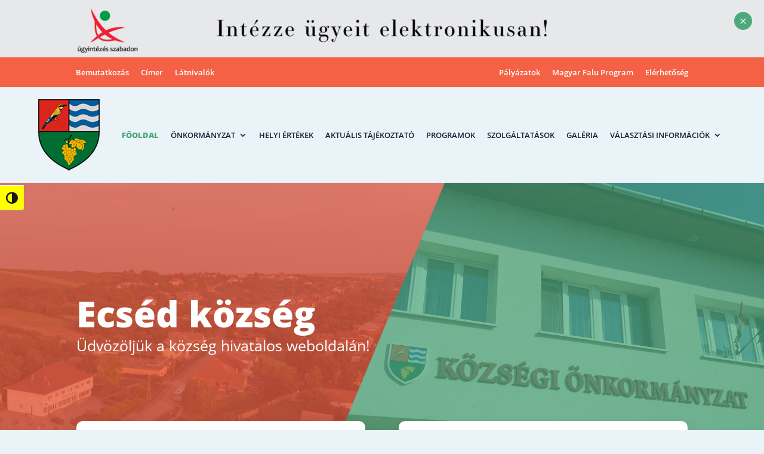

--- FILE ---
content_type: text/html; charset=UTF-8
request_url: https://ecsed.hu/
body_size: 23153
content:
<!DOCTYPE html>
<html lang="hu">
<head>
	<meta charset="UTF-8" />
<meta http-equiv="X-UA-Compatible" content="IE=edge">
	<link rel="pingback" href="https://ecsed.hu/xmlrpc.php" />

	<script type="text/javascript">
		document.documentElement.className = 'js';
	</script>
	
	<link rel="preconnect" href="https://fonts.gstatic.com" crossorigin /><style id="et-divi-open-sans-inline-css">/* Original: https://fonts.googleapis.com/css?family=Open+Sans:300italic,400italic,600italic,700italic,800italic,400,300,600,700,800&#038;subset=latin,latin-ext&#038;display=swap *//* User Agent: Mozilla/5.0 (Unknown; Linux x86_64) AppleWebKit/538.1 (KHTML, like Gecko) Safari/538.1 Daum/4.1 */@font-face {font-family: 'Open Sans';font-style: italic;font-weight: 300;font-stretch: normal;font-display: swap;src: url(https://fonts.gstatic.com/s/opensans/v44/memQYaGs126MiZpBA-UFUIcVXSCEkx2cmqvXlWq8tWZ0Pw86hd0Rk5hkWV4exQ.ttf) format('truetype');}@font-face {font-family: 'Open Sans';font-style: italic;font-weight: 400;font-stretch: normal;font-display: swap;src: url(https://fonts.gstatic.com/s/opensans/v44/memQYaGs126MiZpBA-UFUIcVXSCEkx2cmqvXlWq8tWZ0Pw86hd0Rk8ZkWV4exQ.ttf) format('truetype');}@font-face {font-family: 'Open Sans';font-style: italic;font-weight: 600;font-stretch: normal;font-display: swap;src: url(https://fonts.gstatic.com/s/opensans/v44/memQYaGs126MiZpBA-UFUIcVXSCEkx2cmqvXlWq8tWZ0Pw86hd0RkxhjWV4exQ.ttf) format('truetype');}@font-face {font-family: 'Open Sans';font-style: italic;font-weight: 700;font-stretch: normal;font-display: swap;src: url(https://fonts.gstatic.com/s/opensans/v44/memQYaGs126MiZpBA-UFUIcVXSCEkx2cmqvXlWq8tWZ0Pw86hd0RkyFjWV4exQ.ttf) format('truetype');}@font-face {font-family: 'Open Sans';font-style: italic;font-weight: 800;font-stretch: normal;font-display: swap;src: url(https://fonts.gstatic.com/s/opensans/v44/memQYaGs126MiZpBA-UFUIcVXSCEkx2cmqvXlWq8tWZ0Pw86hd0Rk0ZjWV4exQ.ttf) format('truetype');}@font-face {font-family: 'Open Sans';font-style: normal;font-weight: 300;font-stretch: normal;font-display: swap;src: url(https://fonts.gstatic.com/s/opensans/v44/memSYaGs126MiZpBA-UvWbX2vVnXBbObj2OVZyOOSr4dVJWUgsiH0B4uaVc.ttf) format('truetype');}@font-face {font-family: 'Open Sans';font-style: normal;font-weight: 400;font-stretch: normal;font-display: swap;src: url(https://fonts.gstatic.com/s/opensans/v44/memSYaGs126MiZpBA-UvWbX2vVnXBbObj2OVZyOOSr4dVJWUgsjZ0B4uaVc.ttf) format('truetype');}@font-face {font-family: 'Open Sans';font-style: normal;font-weight: 600;font-stretch: normal;font-display: swap;src: url(https://fonts.gstatic.com/s/opensans/v44/memSYaGs126MiZpBA-UvWbX2vVnXBbObj2OVZyOOSr4dVJWUgsgH1x4uaVc.ttf) format('truetype');}@font-face {font-family: 'Open Sans';font-style: normal;font-weight: 700;font-stretch: normal;font-display: swap;src: url(https://fonts.gstatic.com/s/opensans/v44/memSYaGs126MiZpBA-UvWbX2vVnXBbObj2OVZyOOSr4dVJWUgsg-1x4uaVc.ttf) format('truetype');}@font-face {font-family: 'Open Sans';font-style: normal;font-weight: 800;font-stretch: normal;font-display: swap;src: url(https://fonts.gstatic.com/s/opensans/v44/memSYaGs126MiZpBA-UvWbX2vVnXBbObj2OVZyOOSr4dVJWUgshZ1x4uaVc.ttf) format('truetype');}/* User Agent: Mozilla/5.0 (Windows NT 6.1; WOW64; rv:27.0) Gecko/20100101 Firefox/27.0 */@font-face {font-family: 'Open Sans';font-style: italic;font-weight: 300;font-stretch: normal;font-display: swap;src: url(https://fonts.gstatic.com/l/font?kit=memQYaGs126MiZpBA-UFUIcVXSCEkx2cmqvXlWq8tWZ0Pw86hd0Rk5hkWV4exg&skey=743457fe2cc29280&v=v44) format('woff');}@font-face {font-family: 'Open Sans';font-style: italic;font-weight: 400;font-stretch: normal;font-display: swap;src: url(https://fonts.gstatic.com/l/font?kit=memQYaGs126MiZpBA-UFUIcVXSCEkx2cmqvXlWq8tWZ0Pw86hd0Rk8ZkWV4exg&skey=743457fe2cc29280&v=v44) format('woff');}@font-face {font-family: 'Open Sans';font-style: italic;font-weight: 600;font-stretch: normal;font-display: swap;src: url(https://fonts.gstatic.com/l/font?kit=memQYaGs126MiZpBA-UFUIcVXSCEkx2cmqvXlWq8tWZ0Pw86hd0RkxhjWV4exg&skey=743457fe2cc29280&v=v44) format('woff');}@font-face {font-family: 'Open Sans';font-style: italic;font-weight: 700;font-stretch: normal;font-display: swap;src: url(https://fonts.gstatic.com/l/font?kit=memQYaGs126MiZpBA-UFUIcVXSCEkx2cmqvXlWq8tWZ0Pw86hd0RkyFjWV4exg&skey=743457fe2cc29280&v=v44) format('woff');}@font-face {font-family: 'Open Sans';font-style: italic;font-weight: 800;font-stretch: normal;font-display: swap;src: url(https://fonts.gstatic.com/l/font?kit=memQYaGs126MiZpBA-UFUIcVXSCEkx2cmqvXlWq8tWZ0Pw86hd0Rk0ZjWV4exg&skey=743457fe2cc29280&v=v44) format('woff');}@font-face {font-family: 'Open Sans';font-style: normal;font-weight: 300;font-stretch: normal;font-display: swap;src: url(https://fonts.gstatic.com/l/font?kit=memSYaGs126MiZpBA-UvWbX2vVnXBbObj2OVZyOOSr4dVJWUgsiH0B4uaVQ&skey=62c1cbfccc78b4b2&v=v44) format('woff');}@font-face {font-family: 'Open Sans';font-style: normal;font-weight: 400;font-stretch: normal;font-display: swap;src: url(https://fonts.gstatic.com/l/font?kit=memSYaGs126MiZpBA-UvWbX2vVnXBbObj2OVZyOOSr4dVJWUgsjZ0B4uaVQ&skey=62c1cbfccc78b4b2&v=v44) format('woff');}@font-face {font-family: 'Open Sans';font-style: normal;font-weight: 600;font-stretch: normal;font-display: swap;src: url(https://fonts.gstatic.com/l/font?kit=memSYaGs126MiZpBA-UvWbX2vVnXBbObj2OVZyOOSr4dVJWUgsgH1x4uaVQ&skey=62c1cbfccc78b4b2&v=v44) format('woff');}@font-face {font-family: 'Open Sans';font-style: normal;font-weight: 700;font-stretch: normal;font-display: swap;src: url(https://fonts.gstatic.com/l/font?kit=memSYaGs126MiZpBA-UvWbX2vVnXBbObj2OVZyOOSr4dVJWUgsg-1x4uaVQ&skey=62c1cbfccc78b4b2&v=v44) format('woff');}@font-face {font-family: 'Open Sans';font-style: normal;font-weight: 800;font-stretch: normal;font-display: swap;src: url(https://fonts.gstatic.com/l/font?kit=memSYaGs126MiZpBA-UvWbX2vVnXBbObj2OVZyOOSr4dVJWUgshZ1x4uaVQ&skey=62c1cbfccc78b4b2&v=v44) format('woff');}/* User Agent: Mozilla/5.0 (Windows NT 6.3; rv:39.0) Gecko/20100101 Firefox/39.0 */@font-face {font-family: 'Open Sans';font-style: italic;font-weight: 300;font-stretch: normal;font-display: swap;src: url(https://fonts.gstatic.com/s/opensans/v44/memQYaGs126MiZpBA-UFUIcVXSCEkx2cmqvXlWq8tWZ0Pw86hd0Rk5hkWV4ewA.woff2) format('woff2');}@font-face {font-family: 'Open Sans';font-style: italic;font-weight: 400;font-stretch: normal;font-display: swap;src: url(https://fonts.gstatic.com/s/opensans/v44/memQYaGs126MiZpBA-UFUIcVXSCEkx2cmqvXlWq8tWZ0Pw86hd0Rk8ZkWV4ewA.woff2) format('woff2');}@font-face {font-family: 'Open Sans';font-style: italic;font-weight: 600;font-stretch: normal;font-display: swap;src: url(https://fonts.gstatic.com/s/opensans/v44/memQYaGs126MiZpBA-UFUIcVXSCEkx2cmqvXlWq8tWZ0Pw86hd0RkxhjWV4ewA.woff2) format('woff2');}@font-face {font-family: 'Open Sans';font-style: italic;font-weight: 700;font-stretch: normal;font-display: swap;src: url(https://fonts.gstatic.com/s/opensans/v44/memQYaGs126MiZpBA-UFUIcVXSCEkx2cmqvXlWq8tWZ0Pw86hd0RkyFjWV4ewA.woff2) format('woff2');}@font-face {font-family: 'Open Sans';font-style: italic;font-weight: 800;font-stretch: normal;font-display: swap;src: url(https://fonts.gstatic.com/s/opensans/v44/memQYaGs126MiZpBA-UFUIcVXSCEkx2cmqvXlWq8tWZ0Pw86hd0Rk0ZjWV4ewA.woff2) format('woff2');}@font-face {font-family: 'Open Sans';font-style: normal;font-weight: 300;font-stretch: normal;font-display: swap;src: url(https://fonts.gstatic.com/s/opensans/v44/memSYaGs126MiZpBA-UvWbX2vVnXBbObj2OVZyOOSr4dVJWUgsiH0B4uaVI.woff2) format('woff2');}@font-face {font-family: 'Open Sans';font-style: normal;font-weight: 400;font-stretch: normal;font-display: swap;src: url(https://fonts.gstatic.com/s/opensans/v44/memSYaGs126MiZpBA-UvWbX2vVnXBbObj2OVZyOOSr4dVJWUgsjZ0B4uaVI.woff2) format('woff2');}@font-face {font-family: 'Open Sans';font-style: normal;font-weight: 600;font-stretch: normal;font-display: swap;src: url(https://fonts.gstatic.com/s/opensans/v44/memSYaGs126MiZpBA-UvWbX2vVnXBbObj2OVZyOOSr4dVJWUgsgH1x4uaVI.woff2) format('woff2');}@font-face {font-family: 'Open Sans';font-style: normal;font-weight: 700;font-stretch: normal;font-display: swap;src: url(https://fonts.gstatic.com/s/opensans/v44/memSYaGs126MiZpBA-UvWbX2vVnXBbObj2OVZyOOSr4dVJWUgsg-1x4uaVI.woff2) format('woff2');}@font-face {font-family: 'Open Sans';font-style: normal;font-weight: 800;font-stretch: normal;font-display: swap;src: url(https://fonts.gstatic.com/s/opensans/v44/memSYaGs126MiZpBA-UvWbX2vVnXBbObj2OVZyOOSr4dVJWUgshZ1x4uaVI.woff2) format('woff2');}</style><meta name='robots' content='index, follow, max-image-preview:large, max-snippet:-1, max-video-preview:-1' />
<script type="text/javascript">
			let jqueryParams=[],jQuery=function(r){return jqueryParams=[...jqueryParams,r],jQuery},$=function(r){return jqueryParams=[...jqueryParams,r],$};window.jQuery=jQuery,window.$=jQuery;let customHeadScripts=!1;jQuery.fn=jQuery.prototype={},$.fn=jQuery.prototype={},jQuery.noConflict=function(r){if(window.jQuery)return jQuery=window.jQuery,$=window.jQuery,customHeadScripts=!0,jQuery.noConflict},jQuery.ready=function(r){jqueryParams=[...jqueryParams,r]},$.ready=function(r){jqueryParams=[...jqueryParams,r]},jQuery.load=function(r){jqueryParams=[...jqueryParams,r]},$.load=function(r){jqueryParams=[...jqueryParams,r]},jQuery.fn.ready=function(r){jqueryParams=[...jqueryParams,r]},$.fn.ready=function(r){jqueryParams=[...jqueryParams,r]};</script>
	<!-- This site is optimized with the Yoast SEO plugin v26.8 - https://yoast.com/product/yoast-seo-wordpress/ -->
	<title>Ecséd Községi Önkormányzat - Főoldal</title>
	<link rel="canonical" href="https://ecsed.hu/" />
	<meta property="og:locale" content="hu_HU" />
	<meta property="og:type" content="website" />
	<meta property="og:title" content="Ecséd Községi Önkormányzat - Főoldal" />
	<meta property="og:url" content="https://ecsed.hu/" />
	<meta property="og:site_name" content="Ecséd Községi Önkormányzat" />
	<meta property="article:modified_time" content="2021-12-20T10:07:04+00:00" />
	<meta name="twitter:card" content="summary_large_image" />
	<script type="application/ld+json" class="yoast-schema-graph">{"@context":"https://schema.org","@graph":[{"@type":"WebPage","@id":"https://ecsed.hu/","url":"https://ecsed.hu/","name":"Ecséd Községi Önkormányzat - Főoldal","isPartOf":{"@id":"https://ecsed.hu/#website"},"about":{"@id":"https://ecsed.hu/#organization"},"datePublished":"2021-10-20T10:45:26+00:00","dateModified":"2021-12-20T10:07:04+00:00","breadcrumb":{"@id":"https://ecsed.hu/#breadcrumb"},"inLanguage":"hu","potentialAction":[{"@type":"ReadAction","target":["https://ecsed.hu/"]}]},{"@type":"BreadcrumbList","@id":"https://ecsed.hu/#breadcrumb","itemListElement":[{"@type":"ListItem","position":1,"name":"Kezdőlap"}]},{"@type":"WebSite","@id":"https://ecsed.hu/#website","url":"https://ecsed.hu/","name":"Ecséd Községi Önkormányzat","description":"","publisher":{"@id":"https://ecsed.hu/#organization"},"potentialAction":[{"@type":"SearchAction","target":{"@type":"EntryPoint","urlTemplate":"https://ecsed.hu/?s={search_term_string}"},"query-input":{"@type":"PropertyValueSpecification","valueRequired":true,"valueName":"search_term_string"}}],"inLanguage":"hu"},{"@type":"Organization","@id":"https://ecsed.hu/#organization","name":"Ecséd Községi Önkormányzat","url":"https://ecsed.hu/","logo":{"@type":"ImageObject","inLanguage":"hu","@id":"https://ecsed.hu/#/schema/logo/image/","url":"https://ecsed.hu/wp-content/uploads/2021/11/ecsed-cimer.png","contentUrl":"https://ecsed.hu/wp-content/uploads/2021/11/ecsed-cimer.png","width":800,"height":684,"caption":"Ecséd Községi Önkormányzat"},"image":{"@id":"https://ecsed.hu/#/schema/logo/image/"}}]}</script>
	<!-- / Yoast SEO plugin. -->


<link rel="alternate" type="application/rss+xml" title="Ecséd Községi Önkormányzat &raquo; hírcsatorna" href="https://ecsed.hu/feed" />
<link rel="alternate" type="application/rss+xml" title="Ecséd Községi Önkormányzat &raquo; hozzászólás hírcsatorna" href="https://ecsed.hu/comments/feed" />
<link rel="alternate" title="oEmbed (JSON)" type="application/json+oembed" href="https://ecsed.hu/wp-json/oembed/1.0/embed?url=https%3A%2F%2Fecsed.hu%2F" />
<link rel="alternate" title="oEmbed (XML)" type="text/xml+oembed" href="https://ecsed.hu/wp-json/oembed/1.0/embed?url=https%3A%2F%2Fecsed.hu%2F&#038;format=xml" />
<meta content="Ecsed v.4.11.3.1634729903" name="generator"/><link rel='stylesheet' id='ui-font-css' href='https://ecsed.hu/wp-content/plugins/wp-accessibility/toolbar/fonts/css/a11y-toolbar.css?ver=2.3.0' type='text/css' media='all' />
<link rel='stylesheet' id='wpa-toolbar-css' href='https://ecsed.hu/wp-content/plugins/wp-accessibility/toolbar/css/a11y.css?ver=2.3.0' type='text/css' media='all' />
<link rel='stylesheet' id='ui-fontsize.css-css' href='https://ecsed.hu/wp-content/plugins/wp-accessibility/toolbar/css/a11y-fontsize.css?ver=2.3.0' type='text/css' media='all' />
<style id='ui-fontsize.css-inline-css' type='text/css'>
html { --wpa-font-size: clamp( 24px, 1.5rem, 36px ); --wpa-h1-size : clamp( 48px, 3rem, 72px ); --wpa-h2-size : clamp( 40px, 2.5rem, 60px ); --wpa-h3-size : clamp( 32px, 2rem, 48px ); --wpa-h4-size : clamp( 28px, 1.75rem, 42px ); --wpa-sub-list-size: 1.1em; --wpa-sub-sub-list-size: 1em; } 
/*# sourceURL=ui-fontsize.css-inline-css */
</style>
<link rel='stylesheet' id='wpa-style-css' href='https://ecsed.hu/wp-content/plugins/wp-accessibility/css/wpa-style.css?ver=2.3.0' type='text/css' media='all' />
<style id='wpa-style-inline-css' type='text/css'>
:root { --admin-bar-top : 7px; }
/*# sourceURL=wpa-style-inline-css */
</style>
<link rel='stylesheet' id='wppopups-base-css' href='https://ecsed.hu/wp-content/plugins/wp-popups-lite/src/assets/css/wppopups-base.css?ver=2.2.0.3' type='text/css' media='all' />
<style id='divi-style-parent-inline-inline-css' type='text/css'>
/*!
Theme Name: Divi
Theme URI: http://www.elegantthemes.com/gallery/divi/
Version: 4.27.4
Description: Smart. Flexible. Beautiful. Divi is the most powerful theme in our collection.
Author: Elegant Themes
Author URI: http://www.elegantthemes.com
License: GNU General Public License v2
License URI: http://www.gnu.org/licenses/gpl-2.0.html
*/

a,abbr,acronym,address,applet,b,big,blockquote,body,center,cite,code,dd,del,dfn,div,dl,dt,em,fieldset,font,form,h1,h2,h3,h4,h5,h6,html,i,iframe,img,ins,kbd,label,legend,li,object,ol,p,pre,q,s,samp,small,span,strike,strong,sub,sup,tt,u,ul,var{margin:0;padding:0;border:0;outline:0;font-size:100%;-ms-text-size-adjust:100%;-webkit-text-size-adjust:100%;vertical-align:baseline;background:transparent}body{line-height:1}ol,ul{list-style:none}blockquote,q{quotes:none}blockquote:after,blockquote:before,q:after,q:before{content:"";content:none}blockquote{margin:20px 0 30px;border-left:5px solid;padding-left:20px}:focus{outline:0}del{text-decoration:line-through}pre{overflow:auto;padding:10px}figure{margin:0}table{border-collapse:collapse;border-spacing:0}article,aside,footer,header,hgroup,nav,section{display:block}body{font-family:Open Sans,Arial,sans-serif;font-size:14px;color:#666;background-color:#fff;line-height:1.7em;font-weight:500;-webkit-font-smoothing:antialiased;-moz-osx-font-smoothing:grayscale}body.page-template-page-template-blank-php #page-container{padding-top:0!important}body.et_cover_background{background-size:cover!important;background-position:top!important;background-repeat:no-repeat!important;background-attachment:fixed}a{color:#2ea3f2}a,a:hover{text-decoration:none}p{padding-bottom:1em}p:not(.has-background):last-of-type{padding-bottom:0}p.et_normal_padding{padding-bottom:1em}strong{font-weight:700}cite,em,i{font-style:italic}code,pre{font-family:Courier New,monospace;margin-bottom:10px}ins{text-decoration:none}sub,sup{height:0;line-height:1;position:relative;vertical-align:baseline}sup{bottom:.8em}sub{top:.3em}dl{margin:0 0 1.5em}dl dt{font-weight:700}dd{margin-left:1.5em}blockquote p{padding-bottom:0}embed,iframe,object,video{max-width:100%}h1,h2,h3,h4,h5,h6{color:#333;padding-bottom:10px;line-height:1em;font-weight:500}h1 a,h2 a,h3 a,h4 a,h5 a,h6 a{color:inherit}h1{font-size:30px}h2{font-size:26px}h3{font-size:22px}h4{font-size:18px}h5{font-size:16px}h6{font-size:14px}input{-webkit-appearance:none}input[type=checkbox]{-webkit-appearance:checkbox}input[type=radio]{-webkit-appearance:radio}input.text,input.title,input[type=email],input[type=password],input[type=tel],input[type=text],select,textarea{background-color:#fff;border:1px solid #bbb;padding:2px;color:#4e4e4e}input.text:focus,input.title:focus,input[type=text]:focus,select:focus,textarea:focus{border-color:#2d3940;color:#3e3e3e}input.text,input.title,input[type=text],select,textarea{margin:0}textarea{padding:4px}button,input,select,textarea{font-family:inherit}img{max-width:100%;height:auto}.clear{clear:both}br.clear{margin:0;padding:0}.pagination{clear:both}#et_search_icon:hover,.et-social-icon a:hover,.et_password_protected_form .et_submit_button,.form-submit .et_pb_buttontton.alt.disabled,.nav-single a,.posted_in a{color:#2ea3f2}.et-search-form,blockquote{border-color:#2ea3f2}#main-content{background-color:#fff}.container{width:80%;max-width:1080px;margin:auto;position:relative}body:not(.et-tb) #main-content .container,body:not(.et-tb-has-header) #main-content .container{padding-top:58px}.et_full_width_page #main-content .container:before{display:none}.main_title{margin-bottom:20px}.et_password_protected_form .et_submit_button:hover,.form-submit .et_pb_button:hover{background:rgba(0,0,0,.05)}.et_button_icon_visible .et_pb_button{padding-right:2em;padding-left:.7em}.et_button_icon_visible .et_pb_button:after{opacity:1;margin-left:0}.et_button_left .et_pb_button:hover:after{left:.15em}.et_button_left .et_pb_button:after{margin-left:0;left:1em}.et_button_icon_visible.et_button_left .et_pb_button,.et_button_left .et_pb_button:hover,.et_button_left .et_pb_module .et_pb_button:hover{padding-left:2em;padding-right:.7em}.et_button_icon_visible.et_button_left .et_pb_button:after,.et_button_left .et_pb_button:hover:after{left:.15em}.et_password_protected_form .et_submit_button:hover,.form-submit .et_pb_button:hover{padding:.3em 1em}.et_button_no_icon .et_pb_button:after{display:none}.et_button_no_icon.et_button_icon_visible.et_button_left .et_pb_button,.et_button_no_icon.et_button_left .et_pb_button:hover,.et_button_no_icon .et_pb_button,.et_button_no_icon .et_pb_button:hover{padding:.3em 1em!important}.et_button_custom_icon .et_pb_button:after{line-height:1.7em}.et_button_custom_icon.et_button_icon_visible .et_pb_button:after,.et_button_custom_icon .et_pb_button:hover:after{margin-left:.3em}#left-area .post_format-post-format-gallery .wp-block-gallery:first-of-type{padding:0;margin-bottom:-16px}.entry-content table:not(.variations){border:1px solid #eee;margin:0 0 15px;text-align:left;width:100%}.entry-content thead th,.entry-content tr th{color:#555;font-weight:700;padding:9px 24px}.entry-content tr td{border-top:1px solid #eee;padding:6px 24px}#left-area ul,.entry-content ul,.et-l--body ul,.et-l--footer ul,.et-l--header ul{list-style-type:disc;padding:0 0 23px 1em;line-height:26px}#left-area ol,.entry-content ol,.et-l--body ol,.et-l--footer ol,.et-l--header ol{list-style-type:decimal;list-style-position:inside;padding:0 0 23px;line-height:26px}#left-area ul li ul,.entry-content ul li ol{padding:2px 0 2px 20px}#left-area ol li ul,.entry-content ol li ol,.et-l--body ol li ol,.et-l--footer ol li ol,.et-l--header ol li ol{padding:2px 0 2px 35px}#left-area ul.wp-block-gallery{display:-webkit-box;display:-ms-flexbox;display:flex;-ms-flex-wrap:wrap;flex-wrap:wrap;list-style-type:none;padding:0}#left-area ul.products{padding:0!important;line-height:1.7!important;list-style:none!important}.gallery-item a{display:block}.gallery-caption,.gallery-item a{width:90%}#wpadminbar{z-index:100001}#left-area .post-meta{font-size:14px;padding-bottom:15px}#left-area .post-meta a{text-decoration:none;color:#666}#left-area .et_featured_image{padding-bottom:7px}.single .post{padding-bottom:25px}body.single .et_audio_content{margin-bottom:-6px}.nav-single a{text-decoration:none;color:#2ea3f2;font-size:14px;font-weight:400}.nav-previous{float:left}.nav-next{float:right}.et_password_protected_form p input{background-color:#eee;border:none!important;width:100%!important;border-radius:0!important;font-size:14px;color:#999!important;padding:16px!important;-webkit-box-sizing:border-box;box-sizing:border-box}.et_password_protected_form label{display:none}.et_password_protected_form .et_submit_button{font-family:inherit;display:block;float:right;margin:8px auto 0;cursor:pointer}.post-password-required p.nocomments.container{max-width:100%}.post-password-required p.nocomments.container:before{display:none}.aligncenter,div.post .new-post .aligncenter{display:block;margin-left:auto;margin-right:auto}.wp-caption{border:1px solid #ddd;text-align:center;background-color:#f3f3f3;margin-bottom:10px;max-width:96%;padding:8px}.wp-caption.alignleft{margin:0 30px 20px 0}.wp-caption.alignright{margin:0 0 20px 30px}.wp-caption img{margin:0;padding:0;border:0}.wp-caption p.wp-caption-text{font-size:12px;padding:0 4px 5px;margin:0}.alignright{float:right}.alignleft{float:left}img.alignleft{display:inline;float:left;margin-right:15px}img.alignright{display:inline;float:right;margin-left:15px}.page.et_pb_pagebuilder_layout #main-content{background-color:transparent}body #main-content .et_builder_inner_content>h1,body #main-content .et_builder_inner_content>h2,body #main-content .et_builder_inner_content>h3,body #main-content .et_builder_inner_content>h4,body #main-content .et_builder_inner_content>h5,body #main-content .et_builder_inner_content>h6{line-height:1.4em}body #main-content .et_builder_inner_content>p{line-height:1.7em}.wp-block-pullquote{margin:20px 0 30px}.wp-block-pullquote.has-background blockquote{border-left:none}.wp-block-group.has-background{padding:1.5em 1.5em .5em}@media (min-width:981px){#left-area{width:79.125%;padding-bottom:23px}#main-content .container:before{content:"";position:absolute;top:0;height:100%;width:1px;background-color:#e2e2e2}.et_full_width_page #left-area,.et_no_sidebar #left-area{float:none;width:100%!important}.et_full_width_page #left-area{padding-bottom:0}.et_no_sidebar #main-content .container:before{display:none}}@media (max-width:980px){#page-container{padding-top:80px}.et-tb #page-container,.et-tb-has-header #page-container{padding-top:0!important}#left-area,#sidebar{width:100%!important}#main-content .container:before{display:none!important}.et_full_width_page .et_gallery_item:nth-child(4n+1){clear:none}}@media print{#page-container{padding-top:0!important}}#wp-admin-bar-et-use-visual-builder a:before{font-family:ETmodules!important;content:"\e625";font-size:30px!important;width:28px;margin-top:-3px;color:#974df3!important}#wp-admin-bar-et-use-visual-builder:hover a:before{color:#fff!important}#wp-admin-bar-et-use-visual-builder:hover a,#wp-admin-bar-et-use-visual-builder a:hover{transition:background-color .5s ease;-webkit-transition:background-color .5s ease;-moz-transition:background-color .5s ease;background-color:#7e3bd0!important;color:#fff!important}* html .clearfix,:first-child+html .clearfix{zoom:1}.iphone .et_pb_section_video_bg video::-webkit-media-controls-start-playback-button{display:none!important;-webkit-appearance:none}.et_mobile_device .et_pb_section_parallax .et_pb_parallax_css{background-attachment:scroll}.et-social-facebook a.icon:before{content:"\e093"}.et-social-twitter a.icon:before{content:"\e094"}.et-social-google-plus a.icon:before{content:"\e096"}.et-social-instagram a.icon:before{content:"\e09a"}.et-social-rss a.icon:before{content:"\e09e"}.ai1ec-single-event:after{content:" ";display:table;clear:both}.evcal_event_details .evcal_evdata_cell .eventon_details_shading_bot.eventon_details_shading_bot{z-index:3}.wp-block-divi-layout{margin-bottom:1em}*{-webkit-box-sizing:border-box;box-sizing:border-box}#et-info-email:before,#et-info-phone:before,#et_search_icon:before,.comment-reply-link:after,.et-cart-info span:before,.et-pb-arrow-next:before,.et-pb-arrow-prev:before,.et-social-icon a:before,.et_audio_container .mejs-playpause-button button:before,.et_audio_container .mejs-volume-button button:before,.et_overlay:before,.et_password_protected_form .et_submit_button:after,.et_pb_button:after,.et_pb_contact_reset:after,.et_pb_contact_submit:after,.et_pb_font_icon:before,.et_pb_newsletter_button:after,.et_pb_pricing_table_button:after,.et_pb_promo_button:after,.et_pb_testimonial:before,.et_pb_toggle_title:before,.form-submit .et_pb_button:after,.mobile_menu_bar:before,a.et_pb_more_button:after{font-family:ETmodules!important;speak:none;font-style:normal;font-weight:400;-webkit-font-feature-settings:normal;font-feature-settings:normal;font-variant:normal;text-transform:none;line-height:1;-webkit-font-smoothing:antialiased;-moz-osx-font-smoothing:grayscale;text-shadow:0 0;direction:ltr}.et-pb-icon,.et_pb_custom_button_icon.et_pb_button:after,.et_pb_login .et_pb_custom_button_icon.et_pb_button:after,.et_pb_woo_custom_button_icon .button.et_pb_custom_button_icon.et_pb_button:after,.et_pb_woo_custom_button_icon .button.et_pb_custom_button_icon.et_pb_button:hover:after{content:attr(data-icon)}.et-pb-icon{font-family:ETmodules;speak:none;font-weight:400;-webkit-font-feature-settings:normal;font-feature-settings:normal;font-variant:normal;text-transform:none;line-height:1;-webkit-font-smoothing:antialiased;font-size:96px;font-style:normal;display:inline-block;-webkit-box-sizing:border-box;box-sizing:border-box;direction:ltr}#et-ajax-saving{display:none;-webkit-transition:background .3s,-webkit-box-shadow .3s;transition:background .3s,-webkit-box-shadow .3s;transition:background .3s,box-shadow .3s;transition:background .3s,box-shadow .3s,-webkit-box-shadow .3s;-webkit-box-shadow:rgba(0,139,219,.247059) 0 0 60px;box-shadow:0 0 60px rgba(0,139,219,.247059);position:fixed;top:50%;left:50%;width:50px;height:50px;background:#fff;border-radius:50px;margin:-25px 0 0 -25px;z-index:999999;text-align:center}#et-ajax-saving img{margin:9px}.et-safe-mode-indicator,.et-safe-mode-indicator:focus,.et-safe-mode-indicator:hover{-webkit-box-shadow:0 5px 10px rgba(41,196,169,.15);box-shadow:0 5px 10px rgba(41,196,169,.15);background:#29c4a9;color:#fff;font-size:14px;font-weight:600;padding:12px;line-height:16px;border-radius:3px;position:fixed;bottom:30px;right:30px;z-index:999999;text-decoration:none;font-family:Open Sans,sans-serif;-webkit-font-smoothing:antialiased;-moz-osx-font-smoothing:grayscale}.et_pb_button{font-size:20px;font-weight:500;padding:.3em 1em;line-height:1.7em!important;background-color:transparent;background-size:cover;background-position:50%;background-repeat:no-repeat;border:2px solid;border-radius:3px;-webkit-transition-duration:.2s;transition-duration:.2s;-webkit-transition-property:all!important;transition-property:all!important}.et_pb_button,.et_pb_button_inner{position:relative}.et_pb_button:hover,.et_pb_module .et_pb_button:hover{border:2px solid transparent;padding:.3em 2em .3em .7em}.et_pb_button:hover{background-color:hsla(0,0%,100%,.2)}.et_pb_bg_layout_light.et_pb_button:hover,.et_pb_bg_layout_light .et_pb_button:hover{background-color:rgba(0,0,0,.05)}.et_pb_button:after,.et_pb_button:before{font-size:32px;line-height:1em;content:"\35";opacity:0;position:absolute;margin-left:-1em;-webkit-transition:all .2s;transition:all .2s;text-transform:none;-webkit-font-feature-settings:"kern" off;font-feature-settings:"kern" off;font-variant:none;font-style:normal;font-weight:400;text-shadow:none}.et_pb_button.et_hover_enabled:hover:after,.et_pb_button.et_pb_hovered:hover:after{-webkit-transition:none!important;transition:none!important}.et_pb_button:before{display:none}.et_pb_button:hover:after{opacity:1;margin-left:0}.et_pb_column_1_3 h1,.et_pb_column_1_4 h1,.et_pb_column_1_5 h1,.et_pb_column_1_6 h1,.et_pb_column_2_5 h1{font-size:26px}.et_pb_column_1_3 h2,.et_pb_column_1_4 h2,.et_pb_column_1_5 h2,.et_pb_column_1_6 h2,.et_pb_column_2_5 h2{font-size:23px}.et_pb_column_1_3 h3,.et_pb_column_1_4 h3,.et_pb_column_1_5 h3,.et_pb_column_1_6 h3,.et_pb_column_2_5 h3{font-size:20px}.et_pb_column_1_3 h4,.et_pb_column_1_4 h4,.et_pb_column_1_5 h4,.et_pb_column_1_6 h4,.et_pb_column_2_5 h4{font-size:18px}.et_pb_column_1_3 h5,.et_pb_column_1_4 h5,.et_pb_column_1_5 h5,.et_pb_column_1_6 h5,.et_pb_column_2_5 h5{font-size:16px}.et_pb_column_1_3 h6,.et_pb_column_1_4 h6,.et_pb_column_1_5 h6,.et_pb_column_1_6 h6,.et_pb_column_2_5 h6{font-size:15px}.et_pb_bg_layout_dark,.et_pb_bg_layout_dark h1,.et_pb_bg_layout_dark h2,.et_pb_bg_layout_dark h3,.et_pb_bg_layout_dark h4,.et_pb_bg_layout_dark h5,.et_pb_bg_layout_dark h6{color:#fff!important}.et_pb_module.et_pb_text_align_left{text-align:left}.et_pb_module.et_pb_text_align_center{text-align:center}.et_pb_module.et_pb_text_align_right{text-align:right}.et_pb_module.et_pb_text_align_justified{text-align:justify}.clearfix:after{visibility:hidden;display:block;font-size:0;content:" ";clear:both;height:0}.et_pb_bg_layout_light .et_pb_more_button{color:#2ea3f2}.et_builder_inner_content{position:relative;z-index:1}header .et_builder_inner_content{z-index:2}.et_pb_css_mix_blend_mode_passthrough{mix-blend-mode:unset!important}.et_pb_image_container{margin:-20px -20px 29px}.et_pb_module_inner{position:relative}.et_hover_enabled_preview{z-index:2}.et_hover_enabled:hover{position:relative;z-index:2}.et_pb_all_tabs,.et_pb_module,.et_pb_posts_nav a,.et_pb_tab,.et_pb_with_background{position:relative;background-size:cover;background-position:50%;background-repeat:no-repeat}.et_pb_background_mask,.et_pb_background_pattern{bottom:0;left:0;position:absolute;right:0;top:0}.et_pb_background_mask{background-size:calc(100% + 2px) calc(100% + 2px);background-repeat:no-repeat;background-position:50%;overflow:hidden}.et_pb_background_pattern{background-position:0 0;background-repeat:repeat}.et_pb_with_border{position:relative;border:0 solid #333}.post-password-required .et_pb_row{padding:0;width:100%}.post-password-required .et_password_protected_form{min-height:0}body.et_pb_pagebuilder_layout.et_pb_show_title .post-password-required .et_password_protected_form h1,body:not(.et_pb_pagebuilder_layout) .post-password-required .et_password_protected_form h1{display:none}.et_pb_no_bg{padding:0!important}.et_overlay.et_pb_inline_icon:before,.et_pb_inline_icon:before{content:attr(data-icon)}.et_pb_more_button{color:inherit;text-shadow:none;text-decoration:none;display:inline-block;margin-top:20px}.et_parallax_bg_wrap{overflow:hidden;position:absolute;top:0;right:0;bottom:0;left:0}.et_parallax_bg{background-repeat:no-repeat;background-position:top;background-size:cover;position:absolute;bottom:0;left:0;width:100%;height:100%;display:block}.et_parallax_bg.et_parallax_bg__hover,.et_parallax_bg.et_parallax_bg_phone,.et_parallax_bg.et_parallax_bg_tablet,.et_parallax_gradient.et_parallax_gradient__hover,.et_parallax_gradient.et_parallax_gradient_phone,.et_parallax_gradient.et_parallax_gradient_tablet,.et_pb_section_parallax_hover:hover .et_parallax_bg:not(.et_parallax_bg__hover),.et_pb_section_parallax_hover:hover .et_parallax_gradient:not(.et_parallax_gradient__hover){display:none}.et_pb_section_parallax_hover:hover .et_parallax_bg.et_parallax_bg__hover,.et_pb_section_parallax_hover:hover .et_parallax_gradient.et_parallax_gradient__hover{display:block}.et_parallax_gradient{bottom:0;display:block;left:0;position:absolute;right:0;top:0}.et_pb_module.et_pb_section_parallax,.et_pb_posts_nav a.et_pb_section_parallax,.et_pb_tab.et_pb_section_parallax{position:relative}.et_pb_section_parallax .et_pb_parallax_css,.et_pb_slides .et_parallax_bg.et_pb_parallax_css{background-attachment:fixed}body.et-bfb .et_pb_section_parallax .et_pb_parallax_css,body.et-bfb .et_pb_slides .et_parallax_bg.et_pb_parallax_css{background-attachment:scroll;bottom:auto}.et_pb_section_parallax.et_pb_column .et_pb_module,.et_pb_section_parallax.et_pb_row .et_pb_column,.et_pb_section_parallax.et_pb_row .et_pb_module{z-index:9;position:relative}.et_pb_more_button:hover:after{opacity:1;margin-left:0}.et_pb_preload .et_pb_section_video_bg,.et_pb_preload>div{visibility:hidden}.et_pb_preload,.et_pb_section.et_pb_section_video.et_pb_preload{position:relative;background:#464646!important}.et_pb_preload:before{content:"";position:absolute;top:50%;left:50%;background:url(https://ecsed.hu/wp-content/themes/Divi/includes/builder/styles/images/preloader.gif) no-repeat;border-radius:32px;width:32px;height:32px;margin:-16px 0 0 -16px}.box-shadow-overlay{position:absolute;top:0;left:0;width:100%;height:100%;z-index:10;pointer-events:none}.et_pb_section>.box-shadow-overlay~.et_pb_row{z-index:11}body.safari .section_has_divider{will-change:transform}.et_pb_row>.box-shadow-overlay{z-index:8}.has-box-shadow-overlay{position:relative}.et_clickable{cursor:pointer}.screen-reader-text{border:0;clip:rect(1px,1px,1px,1px);-webkit-clip-path:inset(50%);clip-path:inset(50%);height:1px;margin:-1px;overflow:hidden;padding:0;position:absolute!important;width:1px;word-wrap:normal!important}.et_multi_view_hidden,.et_multi_view_hidden_image{display:none!important}@keyframes multi-view-image-fade{0%{opacity:0}10%{opacity:.1}20%{opacity:.2}30%{opacity:.3}40%{opacity:.4}50%{opacity:.5}60%{opacity:.6}70%{opacity:.7}80%{opacity:.8}90%{opacity:.9}to{opacity:1}}.et_multi_view_image__loading{visibility:hidden}.et_multi_view_image__loaded{-webkit-animation:multi-view-image-fade .5s;animation:multi-view-image-fade .5s}#et-pb-motion-effects-offset-tracker{visibility:hidden!important;opacity:0;position:absolute;top:0;left:0}.et-pb-before-scroll-animation{opacity:0}header.et-l.et-l--header:after{clear:both;display:block;content:""}.et_pb_module{-webkit-animation-timing-function:linear;animation-timing-function:linear;-webkit-animation-duration:.2s;animation-duration:.2s}@-webkit-keyframes fadeBottom{0%{opacity:0;-webkit-transform:translateY(10%);transform:translateY(10%)}to{opacity:1;-webkit-transform:translateY(0);transform:translateY(0)}}@keyframes fadeBottom{0%{opacity:0;-webkit-transform:translateY(10%);transform:translateY(10%)}to{opacity:1;-webkit-transform:translateY(0);transform:translateY(0)}}@-webkit-keyframes fadeLeft{0%{opacity:0;-webkit-transform:translateX(-10%);transform:translateX(-10%)}to{opacity:1;-webkit-transform:translateX(0);transform:translateX(0)}}@keyframes fadeLeft{0%{opacity:0;-webkit-transform:translateX(-10%);transform:translateX(-10%)}to{opacity:1;-webkit-transform:translateX(0);transform:translateX(0)}}@-webkit-keyframes fadeRight{0%{opacity:0;-webkit-transform:translateX(10%);transform:translateX(10%)}to{opacity:1;-webkit-transform:translateX(0);transform:translateX(0)}}@keyframes fadeRight{0%{opacity:0;-webkit-transform:translateX(10%);transform:translateX(10%)}to{opacity:1;-webkit-transform:translateX(0);transform:translateX(0)}}@-webkit-keyframes fadeTop{0%{opacity:0;-webkit-transform:translateY(-10%);transform:translateY(-10%)}to{opacity:1;-webkit-transform:translateX(0);transform:translateX(0)}}@keyframes fadeTop{0%{opacity:0;-webkit-transform:translateY(-10%);transform:translateY(-10%)}to{opacity:1;-webkit-transform:translateX(0);transform:translateX(0)}}@-webkit-keyframes fadeIn{0%{opacity:0}to{opacity:1}}@keyframes fadeIn{0%{opacity:0}to{opacity:1}}.et-waypoint:not(.et_pb_counters){opacity:0}@media (min-width:981px){.et_pb_section.et_section_specialty div.et_pb_row .et_pb_column .et_pb_column .et_pb_module.et-last-child,.et_pb_section.et_section_specialty div.et_pb_row .et_pb_column .et_pb_column .et_pb_module:last-child,.et_pb_section.et_section_specialty div.et_pb_row .et_pb_column .et_pb_row_inner .et_pb_column .et_pb_module.et-last-child,.et_pb_section.et_section_specialty div.et_pb_row .et_pb_column .et_pb_row_inner .et_pb_column .et_pb_module:last-child,.et_pb_section div.et_pb_row .et_pb_column .et_pb_module.et-last-child,.et_pb_section div.et_pb_row .et_pb_column .et_pb_module:last-child{margin-bottom:0}}@media (max-width:980px){.et_overlay.et_pb_inline_icon_tablet:before,.et_pb_inline_icon_tablet:before{content:attr(data-icon-tablet)}.et_parallax_bg.et_parallax_bg_tablet_exist,.et_parallax_gradient.et_parallax_gradient_tablet_exist{display:none}.et_parallax_bg.et_parallax_bg_tablet,.et_parallax_gradient.et_parallax_gradient_tablet{display:block}.et_pb_column .et_pb_module{margin-bottom:30px}.et_pb_row .et_pb_column .et_pb_module.et-last-child,.et_pb_row .et_pb_column .et_pb_module:last-child,.et_section_specialty .et_pb_row .et_pb_column .et_pb_module.et-last-child,.et_section_specialty .et_pb_row .et_pb_column .et_pb_module:last-child{margin-bottom:0}.et_pb_more_button{display:inline-block!important}.et_pb_bg_layout_light_tablet.et_pb_button,.et_pb_bg_layout_light_tablet.et_pb_module.et_pb_button,.et_pb_bg_layout_light_tablet .et_pb_more_button{color:#2ea3f2}.et_pb_bg_layout_light_tablet .et_pb_forgot_password a{color:#666}.et_pb_bg_layout_light_tablet h1,.et_pb_bg_layout_light_tablet h2,.et_pb_bg_layout_light_tablet h3,.et_pb_bg_layout_light_tablet h4,.et_pb_bg_layout_light_tablet h5,.et_pb_bg_layout_light_tablet h6{color:#333!important}.et_pb_module .et_pb_bg_layout_light_tablet.et_pb_button{color:#2ea3f2!important}.et_pb_bg_layout_light_tablet{color:#666!important}.et_pb_bg_layout_dark_tablet,.et_pb_bg_layout_dark_tablet h1,.et_pb_bg_layout_dark_tablet h2,.et_pb_bg_layout_dark_tablet h3,.et_pb_bg_layout_dark_tablet h4,.et_pb_bg_layout_dark_tablet h5,.et_pb_bg_layout_dark_tablet h6{color:#fff!important}.et_pb_bg_layout_dark_tablet.et_pb_button,.et_pb_bg_layout_dark_tablet.et_pb_module.et_pb_button,.et_pb_bg_layout_dark_tablet .et_pb_more_button{color:inherit}.et_pb_bg_layout_dark_tablet .et_pb_forgot_password a{color:#fff}.et_pb_module.et_pb_text_align_left-tablet{text-align:left}.et_pb_module.et_pb_text_align_center-tablet{text-align:center}.et_pb_module.et_pb_text_align_right-tablet{text-align:right}.et_pb_module.et_pb_text_align_justified-tablet{text-align:justify}}@media (max-width:767px){.et_pb_more_button{display:inline-block!important}.et_overlay.et_pb_inline_icon_phone:before,.et_pb_inline_icon_phone:before{content:attr(data-icon-phone)}.et_parallax_bg.et_parallax_bg_phone_exist,.et_parallax_gradient.et_parallax_gradient_phone_exist{display:none}.et_parallax_bg.et_parallax_bg_phone,.et_parallax_gradient.et_parallax_gradient_phone{display:block}.et-hide-mobile{display:none!important}.et_pb_bg_layout_light_phone.et_pb_button,.et_pb_bg_layout_light_phone.et_pb_module.et_pb_button,.et_pb_bg_layout_light_phone .et_pb_more_button{color:#2ea3f2}.et_pb_bg_layout_light_phone .et_pb_forgot_password a{color:#666}.et_pb_bg_layout_light_phone h1,.et_pb_bg_layout_light_phone h2,.et_pb_bg_layout_light_phone h3,.et_pb_bg_layout_light_phone h4,.et_pb_bg_layout_light_phone h5,.et_pb_bg_layout_light_phone h6{color:#333!important}.et_pb_module .et_pb_bg_layout_light_phone.et_pb_button{color:#2ea3f2!important}.et_pb_bg_layout_light_phone{color:#666!important}.et_pb_bg_layout_dark_phone,.et_pb_bg_layout_dark_phone h1,.et_pb_bg_layout_dark_phone h2,.et_pb_bg_layout_dark_phone h3,.et_pb_bg_layout_dark_phone h4,.et_pb_bg_layout_dark_phone h5,.et_pb_bg_layout_dark_phone h6{color:#fff!important}.et_pb_bg_layout_dark_phone.et_pb_button,.et_pb_bg_layout_dark_phone.et_pb_module.et_pb_button,.et_pb_bg_layout_dark_phone .et_pb_more_button{color:inherit}.et_pb_module .et_pb_bg_layout_dark_phone.et_pb_button{color:#fff!important}.et_pb_bg_layout_dark_phone .et_pb_forgot_password a{color:#fff}.et_pb_module.et_pb_text_align_left-phone{text-align:left}.et_pb_module.et_pb_text_align_center-phone{text-align:center}.et_pb_module.et_pb_text_align_right-phone{text-align:right}.et_pb_module.et_pb_text_align_justified-phone{text-align:justify}}@media (max-width:479px){a.et_pb_more_button{display:block}}@media (min-width:768px) and (max-width:980px){[data-et-multi-view-load-tablet-hidden=true]:not(.et_multi_view_swapped){display:none!important}}@media (max-width:767px){[data-et-multi-view-load-phone-hidden=true]:not(.et_multi_view_swapped){display:none!important}}.et_pb_menu.et_pb_menu--style-inline_centered_logo .et_pb_menu__menu nav ul{-webkit-box-pack:center;-ms-flex-pack:center;justify-content:center}@-webkit-keyframes multi-view-image-fade{0%{-webkit-transform:scale(1);transform:scale(1);opacity:1}50%{-webkit-transform:scale(1.01);transform:scale(1.01);opacity:1}to{-webkit-transform:scale(1);transform:scale(1);opacity:1}}
/*# sourceURL=divi-style-parent-inline-inline-css */
</style>
<link rel='stylesheet' id='divi-dynamic-css' href='https://ecsed.hu/wp-content/et-cache/2/et-divi-dynamic-tb-35-tb-196-2.css?ver=1748009744' type='text/css' media='all' />
<link rel='stylesheet' id='divi-style-css' href='https://ecsed.hu/wp-content/themes/ecsed/style.css?ver=4.27.4' type='text/css' media='all' />
<script type="text/javascript" src="https://ecsed.hu/wp-includes/js/jquery/jquery.min.js?ver=3.7.1" id="jquery-core-js"></script>
<script type="text/javascript" src="https://ecsed.hu/wp-includes/js/jquery/jquery-migrate.min.js?ver=3.4.1" id="jquery-migrate-js"></script>
<script type="text/javascript" id="jquery-js-after">
/* <![CDATA[ */
jqueryParams.length&&$.each(jqueryParams,function(e,r){if("function"==typeof r){var n=String(r);n.replace("$","jQuery");var a=new Function("return "+n)();$(document).ready(a)}});
//# sourceURL=jquery-js-after
/* ]]> */
</script>
<link rel="https://api.w.org/" href="https://ecsed.hu/wp-json/" /><link rel="alternate" title="JSON" type="application/json" href="https://ecsed.hu/wp-json/wp/v2/pages/2" /><link rel="EditURI" type="application/rsd+xml" title="RSD" href="https://ecsed.hu/xmlrpc.php?rsd" />
<meta name="generator" content="WordPress 6.9" />
<link rel='shortlink' href='https://ecsed.hu/' />
<meta name="viewport" content="width=device-width, initial-scale=1.0, maximum-scale=1.0, user-scalable=0" /><style type="text/css" id="custom-background-css">
body.custom-background { background-color: #eaf3f7; }
</style>
	<script>
	(function($) {
       
function setup_collapsible_submenus() {
     
var FirstLevel = $('.et_mobile_menu .first-level > a');
   
FirstLevel.off('click').click(function() {
$(this).attr('href', '#');  
$(this).parent().children().children().toggleClass('reveal-items');
$(this).toggleClass('icon-switch');
});
   
 
}
       
$(window).load(function() {
setTimeout(function() {
setup_collapsible_submenus();
}, 700);
});
  
})(jQuery);
</script>

<style type="text/css" id="spu-css-235865" class="spu-css">		#spu-bg-235865 {
			background-color: rgba(0, 0, 0, 0);
		}

		#spu-235865 .spu-close {
			font-size: 30px;
			color: #666;
			text-shadow: 0 1px 0 #000;
		}

		#spu-235865 .spu-close:hover {
			color: #000;
		}

		#spu-235865 {
			background-color: rgba(255, 255, 255, 0);
			max-width: 140px;
			border-radius: 0px;
			
					height: 140px;
					box-shadow:  0px 0px 0px 0px #ccc;
				}

		#spu-235865 .spu-container {
					padding: 0px;
			height: calc(100% - 0px);
		}
		.spu-close {
    color: #fff!important;
    text-shadow: none!important;
    background: #f56145!important;
    padding: 5px!important;
border-radius:50px;
}

#spu-235865 {
    right: 10%!important;
}

   @media only screen and (max-width: 960px) {
#spu-235865 .spu-close {
    right: auto;
    left: 33.3%;
}
}						</style>
		<style type="text/css" id="spu-css-235866" class="spu-css">		#spu-bg-235866 {
			background-color: rgba(0, 0, 0, 0);
		}

		#spu-235866 .spu-close {
			font-size: 30px;
			color: #666;
			text-shadow: 0 1px 0 #000;
		}

		#spu-235866 .spu-close:hover {
			color: #000;
		}

		#spu-235866 {
			background-color: rgba(255, 255, 255, 0);
			max-width: 200px;
			border-radius: 0px;
			
					height: 140px;
					box-shadow:  0px 0px 0px 0px #ccc;
				}

		#spu-235866 .spu-container {
					padding: 0px;
			height: calc(100% - 0px);
		}
		.spu-close {
    color: #fff!important;
    text-shadow: none!important;
    background: #f56145!important;
    padding: 5px!important;
border-radius:50px;
}

    @media only screen and (max-width: 960px) {
#spu-235866 {
    text-align: right;
}
}						</style>
		<link rel="stylesheet" id="et-core-unified-tb-35-tb-196-2-cached-inline-styles" href="https://ecsed.hu/wp-content/et-cache/2/et-core-unified-tb-35-tb-196-2.min.css?ver=1748009744" /><link rel="stylesheet" id="et-core-unified-2-cached-inline-styles" href="https://ecsed.hu/wp-content/et-cache/2/et-core-unified-2.min.css?ver=1748009744" /><style id='global-styles-inline-css' type='text/css'>
:root{--wp--preset--aspect-ratio--square: 1;--wp--preset--aspect-ratio--4-3: 4/3;--wp--preset--aspect-ratio--3-4: 3/4;--wp--preset--aspect-ratio--3-2: 3/2;--wp--preset--aspect-ratio--2-3: 2/3;--wp--preset--aspect-ratio--16-9: 16/9;--wp--preset--aspect-ratio--9-16: 9/16;--wp--preset--color--black: #000000;--wp--preset--color--cyan-bluish-gray: #abb8c3;--wp--preset--color--white: #ffffff;--wp--preset--color--pale-pink: #f78da7;--wp--preset--color--vivid-red: #cf2e2e;--wp--preset--color--luminous-vivid-orange: #ff6900;--wp--preset--color--luminous-vivid-amber: #fcb900;--wp--preset--color--light-green-cyan: #7bdcb5;--wp--preset--color--vivid-green-cyan: #00d084;--wp--preset--color--pale-cyan-blue: #8ed1fc;--wp--preset--color--vivid-cyan-blue: #0693e3;--wp--preset--color--vivid-purple: #9b51e0;--wp--preset--gradient--vivid-cyan-blue-to-vivid-purple: linear-gradient(135deg,rgb(6,147,227) 0%,rgb(155,81,224) 100%);--wp--preset--gradient--light-green-cyan-to-vivid-green-cyan: linear-gradient(135deg,rgb(122,220,180) 0%,rgb(0,208,130) 100%);--wp--preset--gradient--luminous-vivid-amber-to-luminous-vivid-orange: linear-gradient(135deg,rgb(252,185,0) 0%,rgb(255,105,0) 100%);--wp--preset--gradient--luminous-vivid-orange-to-vivid-red: linear-gradient(135deg,rgb(255,105,0) 0%,rgb(207,46,46) 100%);--wp--preset--gradient--very-light-gray-to-cyan-bluish-gray: linear-gradient(135deg,rgb(238,238,238) 0%,rgb(169,184,195) 100%);--wp--preset--gradient--cool-to-warm-spectrum: linear-gradient(135deg,rgb(74,234,220) 0%,rgb(151,120,209) 20%,rgb(207,42,186) 40%,rgb(238,44,130) 60%,rgb(251,105,98) 80%,rgb(254,248,76) 100%);--wp--preset--gradient--blush-light-purple: linear-gradient(135deg,rgb(255,206,236) 0%,rgb(152,150,240) 100%);--wp--preset--gradient--blush-bordeaux: linear-gradient(135deg,rgb(254,205,165) 0%,rgb(254,45,45) 50%,rgb(107,0,62) 100%);--wp--preset--gradient--luminous-dusk: linear-gradient(135deg,rgb(255,203,112) 0%,rgb(199,81,192) 50%,rgb(65,88,208) 100%);--wp--preset--gradient--pale-ocean: linear-gradient(135deg,rgb(255,245,203) 0%,rgb(182,227,212) 50%,rgb(51,167,181) 100%);--wp--preset--gradient--electric-grass: linear-gradient(135deg,rgb(202,248,128) 0%,rgb(113,206,126) 100%);--wp--preset--gradient--midnight: linear-gradient(135deg,rgb(2,3,129) 0%,rgb(40,116,252) 100%);--wp--preset--font-size--small: 13px;--wp--preset--font-size--medium: 20px;--wp--preset--font-size--large: 36px;--wp--preset--font-size--x-large: 42px;--wp--preset--spacing--20: 0.44rem;--wp--preset--spacing--30: 0.67rem;--wp--preset--spacing--40: 1rem;--wp--preset--spacing--50: 1.5rem;--wp--preset--spacing--60: 2.25rem;--wp--preset--spacing--70: 3.38rem;--wp--preset--spacing--80: 5.06rem;--wp--preset--shadow--natural: 6px 6px 9px rgba(0, 0, 0, 0.2);--wp--preset--shadow--deep: 12px 12px 50px rgba(0, 0, 0, 0.4);--wp--preset--shadow--sharp: 6px 6px 0px rgba(0, 0, 0, 0.2);--wp--preset--shadow--outlined: 6px 6px 0px -3px rgb(255, 255, 255), 6px 6px rgb(0, 0, 0);--wp--preset--shadow--crisp: 6px 6px 0px rgb(0, 0, 0);}:root { --wp--style--global--content-size: 823px;--wp--style--global--wide-size: 1080px; }:where(body) { margin: 0; }.wp-site-blocks > .alignleft { float: left; margin-right: 2em; }.wp-site-blocks > .alignright { float: right; margin-left: 2em; }.wp-site-blocks > .aligncenter { justify-content: center; margin-left: auto; margin-right: auto; }:where(.is-layout-flex){gap: 0.5em;}:where(.is-layout-grid){gap: 0.5em;}.is-layout-flow > .alignleft{float: left;margin-inline-start: 0;margin-inline-end: 2em;}.is-layout-flow > .alignright{float: right;margin-inline-start: 2em;margin-inline-end: 0;}.is-layout-flow > .aligncenter{margin-left: auto !important;margin-right: auto !important;}.is-layout-constrained > .alignleft{float: left;margin-inline-start: 0;margin-inline-end: 2em;}.is-layout-constrained > .alignright{float: right;margin-inline-start: 2em;margin-inline-end: 0;}.is-layout-constrained > .aligncenter{margin-left: auto !important;margin-right: auto !important;}.is-layout-constrained > :where(:not(.alignleft):not(.alignright):not(.alignfull)){max-width: var(--wp--style--global--content-size);margin-left: auto !important;margin-right: auto !important;}.is-layout-constrained > .alignwide{max-width: var(--wp--style--global--wide-size);}body .is-layout-flex{display: flex;}.is-layout-flex{flex-wrap: wrap;align-items: center;}.is-layout-flex > :is(*, div){margin: 0;}body .is-layout-grid{display: grid;}.is-layout-grid > :is(*, div){margin: 0;}body{padding-top: 0px;padding-right: 0px;padding-bottom: 0px;padding-left: 0px;}:root :where(.wp-element-button, .wp-block-button__link){background-color: #32373c;border-width: 0;color: #fff;font-family: inherit;font-size: inherit;font-style: inherit;font-weight: inherit;letter-spacing: inherit;line-height: inherit;padding-top: calc(0.667em + 2px);padding-right: calc(1.333em + 2px);padding-bottom: calc(0.667em + 2px);padding-left: calc(1.333em + 2px);text-decoration: none;text-transform: inherit;}.has-black-color{color: var(--wp--preset--color--black) !important;}.has-cyan-bluish-gray-color{color: var(--wp--preset--color--cyan-bluish-gray) !important;}.has-white-color{color: var(--wp--preset--color--white) !important;}.has-pale-pink-color{color: var(--wp--preset--color--pale-pink) !important;}.has-vivid-red-color{color: var(--wp--preset--color--vivid-red) !important;}.has-luminous-vivid-orange-color{color: var(--wp--preset--color--luminous-vivid-orange) !important;}.has-luminous-vivid-amber-color{color: var(--wp--preset--color--luminous-vivid-amber) !important;}.has-light-green-cyan-color{color: var(--wp--preset--color--light-green-cyan) !important;}.has-vivid-green-cyan-color{color: var(--wp--preset--color--vivid-green-cyan) !important;}.has-pale-cyan-blue-color{color: var(--wp--preset--color--pale-cyan-blue) !important;}.has-vivid-cyan-blue-color{color: var(--wp--preset--color--vivid-cyan-blue) !important;}.has-vivid-purple-color{color: var(--wp--preset--color--vivid-purple) !important;}.has-black-background-color{background-color: var(--wp--preset--color--black) !important;}.has-cyan-bluish-gray-background-color{background-color: var(--wp--preset--color--cyan-bluish-gray) !important;}.has-white-background-color{background-color: var(--wp--preset--color--white) !important;}.has-pale-pink-background-color{background-color: var(--wp--preset--color--pale-pink) !important;}.has-vivid-red-background-color{background-color: var(--wp--preset--color--vivid-red) !important;}.has-luminous-vivid-orange-background-color{background-color: var(--wp--preset--color--luminous-vivid-orange) !important;}.has-luminous-vivid-amber-background-color{background-color: var(--wp--preset--color--luminous-vivid-amber) !important;}.has-light-green-cyan-background-color{background-color: var(--wp--preset--color--light-green-cyan) !important;}.has-vivid-green-cyan-background-color{background-color: var(--wp--preset--color--vivid-green-cyan) !important;}.has-pale-cyan-blue-background-color{background-color: var(--wp--preset--color--pale-cyan-blue) !important;}.has-vivid-cyan-blue-background-color{background-color: var(--wp--preset--color--vivid-cyan-blue) !important;}.has-vivid-purple-background-color{background-color: var(--wp--preset--color--vivid-purple) !important;}.has-black-border-color{border-color: var(--wp--preset--color--black) !important;}.has-cyan-bluish-gray-border-color{border-color: var(--wp--preset--color--cyan-bluish-gray) !important;}.has-white-border-color{border-color: var(--wp--preset--color--white) !important;}.has-pale-pink-border-color{border-color: var(--wp--preset--color--pale-pink) !important;}.has-vivid-red-border-color{border-color: var(--wp--preset--color--vivid-red) !important;}.has-luminous-vivid-orange-border-color{border-color: var(--wp--preset--color--luminous-vivid-orange) !important;}.has-luminous-vivid-amber-border-color{border-color: var(--wp--preset--color--luminous-vivid-amber) !important;}.has-light-green-cyan-border-color{border-color: var(--wp--preset--color--light-green-cyan) !important;}.has-vivid-green-cyan-border-color{border-color: var(--wp--preset--color--vivid-green-cyan) !important;}.has-pale-cyan-blue-border-color{border-color: var(--wp--preset--color--pale-cyan-blue) !important;}.has-vivid-cyan-blue-border-color{border-color: var(--wp--preset--color--vivid-cyan-blue) !important;}.has-vivid-purple-border-color{border-color: var(--wp--preset--color--vivid-purple) !important;}.has-vivid-cyan-blue-to-vivid-purple-gradient-background{background: var(--wp--preset--gradient--vivid-cyan-blue-to-vivid-purple) !important;}.has-light-green-cyan-to-vivid-green-cyan-gradient-background{background: var(--wp--preset--gradient--light-green-cyan-to-vivid-green-cyan) !important;}.has-luminous-vivid-amber-to-luminous-vivid-orange-gradient-background{background: var(--wp--preset--gradient--luminous-vivid-amber-to-luminous-vivid-orange) !important;}.has-luminous-vivid-orange-to-vivid-red-gradient-background{background: var(--wp--preset--gradient--luminous-vivid-orange-to-vivid-red) !important;}.has-very-light-gray-to-cyan-bluish-gray-gradient-background{background: var(--wp--preset--gradient--very-light-gray-to-cyan-bluish-gray) !important;}.has-cool-to-warm-spectrum-gradient-background{background: var(--wp--preset--gradient--cool-to-warm-spectrum) !important;}.has-blush-light-purple-gradient-background{background: var(--wp--preset--gradient--blush-light-purple) !important;}.has-blush-bordeaux-gradient-background{background: var(--wp--preset--gradient--blush-bordeaux) !important;}.has-luminous-dusk-gradient-background{background: var(--wp--preset--gradient--luminous-dusk) !important;}.has-pale-ocean-gradient-background{background: var(--wp--preset--gradient--pale-ocean) !important;}.has-electric-grass-gradient-background{background: var(--wp--preset--gradient--electric-grass) !important;}.has-midnight-gradient-background{background: var(--wp--preset--gradient--midnight) !important;}.has-small-font-size{font-size: var(--wp--preset--font-size--small) !important;}.has-medium-font-size{font-size: var(--wp--preset--font-size--medium) !important;}.has-large-font-size{font-size: var(--wp--preset--font-size--large) !important;}.has-x-large-font-size{font-size: var(--wp--preset--font-size--x-large) !important;}
/*# sourceURL=global-styles-inline-css */
</style>
<link rel='stylesheet' id='mediaelement-css' href='https://ecsed.hu/wp-includes/js/mediaelement/mediaelementplayer-legacy.min.css?ver=4.2.17' type='text/css' media='all' />
<link rel='stylesheet' id='wp-mediaelement-css' href='https://ecsed.hu/wp-includes/js/mediaelement/wp-mediaelement.min.css?ver=6.9' type='text/css' media='all' />
</head>
<body data-rsssl=1 class="home wp-singular page-template-default page page-id-2 custom-background wp-theme-Divi wp-child-theme-ecsed et-tb-has-template et-tb-has-header et-tb-has-footer et_pb_button_helper_class et_cover_background et_pb_gutter osx et_pb_gutters3 et_pb_pagebuilder_layout et_no_sidebar et_divi_theme et-db">
	<div id="page-container">
<div id="et-boc" class="et-boc">
			
		<header class="et-l et-l--header">
			<div class="et_builder_inner_content et_pb_gutters3">
		<div id="notice-section" class="et_pb_section et_pb_section_0_tb_header et_pb_with_background et_section_regular" >
				
				
				
				
				
				
				<div class="et_pb_row et_pb_row_0_tb_header">
				<div class="et_pb_column et_pb_column_4_4 et_pb_column_0_tb_header  et_pb_css_mix_blend_mode_passthrough et-last-child">
				
				
				
				
				<div class="et_pb_module et_pb_blurb et_pb_blurb_0_tb_header close-notice et_animated  et_pb_text_align_left  et_pb_blurb_position_top et_pb_bg_layout_light">
				
				
				
				
				<div class="et_pb_blurb_content">
					<div class="et_pb_main_blurb_image"><span class="et_pb_image_wrap"><span class="et-waypoint et_pb_animation_off et_pb_animation_off_tablet et_pb_animation_off_phone et-pb-icon">M</span></span></div>
					<div class="et_pb_blurb_container">
						
						
					</div>
				</div>
			</div>
			</div>
				
				
				
				
			</div><div class="et_pb_row et_pb_row_1_tb_header">
				<div class="et_pb_column et_pb_column_4_4 et_pb_column_1_tb_header  et_pb_css_mix_blend_mode_passthrough et-last-child">
				
				
				
				
				<div class="et_pb_module et_pb_image et_pb_image_0_tb_header et_animated et-waypoint">
				
				
				
				
				<a href="https://ohp-20.asp.lgov.hu/nyitolap"><span class="et_pb_image_wrap "><img fetchpriority="high" decoding="async" width="1920" height="141" src="https://ecsed.hu/wp-content/uploads/2021/10/elektronikus-ugyintezes.jpg" alt="Elektronikus ügyintézés" title="Elektronikus ügyintézés" srcset="https://ecsed.hu/wp-content/uploads/2021/10/elektronikus-ugyintezes.jpg 1920w, https://ecsed.hu/wp-content/uploads/2021/10/elektronikus-ugyintezes-1280x94.jpg 1280w, https://ecsed.hu/wp-content/uploads/2021/10/elektronikus-ugyintezes-980x72.jpg 980w, https://ecsed.hu/wp-content/uploads/2021/10/elektronikus-ugyintezes-480x35.jpg 480w" sizes="(min-width: 0px) and (max-width: 480px) 480px, (min-width: 481px) and (max-width: 980px) 980px, (min-width: 981px) and (max-width: 1280px) 1280px, (min-width: 1281px) 1920px, 100vw" class="wp-image-920" /></span></a>
			</div>
			</div>
				
				
				
				
			</div><div class="et_pb_row et_pb_row_2_tb_header">
				<div class="et_pb_column et_pb_column_1_2 et_pb_column_2_tb_header  et_pb_css_mix_blend_mode_passthrough et_pb_column_empty">
				
				
				
				
				
			</div><div class="et_pb_column et_pb_column_1_2 et_pb_column_3_tb_header  et_pb_css_mix_blend_mode_passthrough et-last-child">
				
				
				
				
				<div class="et_pb_module et_pb_code et_pb_code_0_tb_header">
				
				
				
				
				<div class="et_pb_code_inner">
<style>
  .close-notice {
    cursor: pointer;
  }
  #notice-section {
    display:none;
  }
  .et-fb-post-content #notice-section {
    display: block !important;
  }
  
</style>

<script>

function storageAvailable(type) {
  try {
      var storage = window[type],
          x = '__storage_test__';
      storage.setItem(x, x);
      storage.removeItem(x);
      return true;
  }
  catch(e) {
      return e instanceof DOMException && (
          // everything except Firefox
          e.code === 22 ||
          // Firefox
          e.code === 1014 ||
          // test name field too, because code might not be present
          // everything except Firefox
          e.name === 'QuotaExceededError' ||
          // Firefox
          e.name === 'NS_ERROR_DOM_QUOTA_REACHED') &&
          // acknowledge QuotaExceededError only if there's something already stored
          storage.length !== 0;
  }
}


jQuery(document).ready(function($) {
  
  var storageAvailable = window.storageAvailable('sessionStorage');
  
  $(".close-notice").click(function() {
    $("#notice-section").slideUp();
    if (storageAvailable) {
      sessionStorage.setItem('etNoticeState','hidden'); 
    }    
  });
  
  if (storageAvailable) {
    if ('hidden' !== sessionStorage.getItem('etNoticeState')){
      $("#notice-section").show();
    }
  } else {
    $("#notice-section").show();
  }
  
});

</script></div>
			</div>
			</div>
				
				
				
				
			</div>
				
				
			</div><div class="et_pb_section et_pb_section_1_tb_header et_pb_with_background et_section_regular et_pb_section--with-menu" >
				
				
				
				
				
				
				<div class="et_pb_row et_pb_row_3_tb_header et_pb_row--with-menu">
				<div class="et_pb_column et_pb_column_1_2 et_pb_column_4_tb_header  et_pb_css_mix_blend_mode_passthrough et_pb_column--with-menu">
				
				
				
				
				<div class="et_pb_module et_pb_menu et_pb_menu_0_tb_header et_pb_bg_layout_light  et_pb_text_align_left et_dropdown_animation_fade et_pb_menu--without-logo et_pb_menu--style-left_aligned">
					
					
					
					
					<div class="et_pb_menu_inner_container clearfix">
						
						<div class="et_pb_menu__wrap">
							<div class="et_pb_menu__menu">
								<nav class="et-menu-nav"><ul id="menu-felso-menu-bal" class="et-menu nav"><li id="menu-item-235078" class="et_pb_menu_page_id-12 menu-item menu-item-type-post_type menu-item-object-page menu-item-235078"><a href="https://ecsed.hu/bemutatkozas">Bemutatkozás</a></li>
<li id="menu-item-235076" class="et_pb_menu_page_id-211 menu-item menu-item-type-post_type menu-item-object-page menu-item-235076"><a href="https://ecsed.hu/cimer">Címer</a></li>
<li id="menu-item-235077" class="et_pb_menu_page_id-213 menu-item menu-item-type-post_type menu-item-object-page menu-item-235077"><a href="https://ecsed.hu/ecsed-latnivalok">Látnivalók</a></li>
</ul></nav>
							</div>
							
							
							<div class="et_mobile_nav_menu">
				<div class="mobile_nav closed">
					<span class="mobile_menu_bar"></span>
				</div>
			</div>
						</div>
						
					</div>
				</div>
			</div><div class="et_pb_column et_pb_column_1_2 et_pb_column_5_tb_header  et_pb_css_mix_blend_mode_passthrough et-last-child et_pb_column--with-menu">
				
				
				
				
				<div class="et_pb_module et_pb_menu et_pb_menu_1_tb_header et_pb_bg_layout_light  et_pb_text_align_right et_dropdown_animation_fade et_pb_menu--without-logo et_pb_menu--style-left_aligned">
					
					
					
					
					<div class="et_pb_menu_inner_container clearfix">
						
						<div class="et_pb_menu__wrap">
							<div class="et_pb_menu__menu">
								<nav class="et-menu-nav"><ul id="menu-felso-menu-jobb" class="et-menu nav"><li id="menu-item-39" class="et_pb_menu_page_id-31 menu-item menu-item-type-post_type menu-item-object-page menu-item-39"><a href="https://ecsed.hu/palyazatok">Pályázatok</a></li>
<li id="menu-item-42" class="et_pb_menu_page_id-40 menu-item menu-item-type-post_type menu-item-object-page menu-item-42"><a href="https://ecsed.hu/magyar-falu-program">Magyar Falu Program</a></li>
<li id="menu-item-235153" class="et_pb_menu_page_id-235090 menu-item menu-item-type-post_type menu-item-object-page menu-item-235153"><a href="https://ecsed.hu/elerhetoseg">Elérhetőség</a></li>
</ul></nav>
							</div>
							
							
							<div class="et_mobile_nav_menu">
				<div class="mobile_nav closed">
					<span class="mobile_menu_bar"></span>
				</div>
			</div>
						</div>
						
					</div>
				</div>
			</div>
				
				
				
				
			</div>
				
				
			</div><div class="et_pb_section et_pb_section_2_tb_header et_pb_with_background et_section_regular et_pb_section--with-menu" >
				
				
				
				
				
				
				<div class="et_pb_row et_pb_row_4_tb_header et_pb_row--with-menu">
				<div class="et_pb_column et_pb_column_4_4 et_pb_column_6_tb_header  et_pb_css_mix_blend_mode_passthrough et-last-child et_pb_column--with-menu">
				
				
				
				
				<div class="et_pb_module et_pb_menu et_pb_menu_2_tb_header et_pb_bg_layout_light  et_pb_text_align_center et_dropdown_animation_fade et_pb_menu--with-logo et_pb_menu--style-left_aligned">
					
					
					
					
					<div class="et_pb_menu_inner_container clearfix">
						<div class="et_pb_menu__logo-wrap">
			  <div class="et_pb_menu__logo">
				<a href="https://ecsed.hu/" ><img decoding="async" width="103" height="120" src="https://ecsed.hu/wp-content/uploads/2021/10/ecsed-kozseg-cimer.png" alt="Ecsed címer - weboldal" class="wp-image-67" /></a>
			  </div>
			</div>
						<div class="et_pb_menu__wrap">
							<div class="et_pb_menu__menu">
								<nav class="et-menu-nav"><ul id="menu-fomenu" class="et-menu nav"><li class="et_pb_menu_page_id-home menu-item menu-item-type-post_type menu-item-object-page menu-item-home current-menu-item page_item page-item-2 current_page_item menu-item-24"><a href="https://ecsed.hu/" aria-current="page">Főoldal</a></li>
<li class="mega-menu et_pb_menu_page_id-14 menu-item menu-item-type-post_type menu-item-object-page menu-item-has-children menu-item-30"><a href="https://ecsed.hu/onkormanyzat">Önkormányzat</a>
<ul class="sub-menu">
	<li class="et_pb_menu_page_id-236243 menu-item menu-item-type-custom menu-item-object-custom menu-item-has-children menu-item-236243"><a href="#">Közzétételi lista</a>
	<ul class="sub-menu">
		<li class="et_pb_menu_page_id-236227 menu-item menu-item-type-post_type menu-item-object-page menu-item-236236"><a href="https://ecsed.hu/szervezeti-struktura/szervezeti-adatok">Szervezeti adatok</a></li>
		<li class="et_pb_menu_page_id-324 menu-item menu-item-type-post_type menu-item-object-page menu-item-236242"><a href="https://ecsed.hu/szervezeti-struktura">Szervezeti struktúra</a></li>
		<li class="et_pb_menu_page_id-236231 menu-item menu-item-type-post_type menu-item-object-page menu-item-236238"><a href="https://ecsed.hu/szervezeti-struktura/tevekenysegre-mukodesre-vonatkozo-adatok">Tevékenységre, működésre vonatkozó adatok</a></li>
		<li class="et_pb_menu_page_id-236233 menu-item menu-item-type-post_type menu-item-object-page menu-item-236237"><a href="https://ecsed.hu/szervezeti-struktura/gazdalkodasra-vonatkozo-adatok">Gazdálkodásra vonatkozó adatok</a></li>
	</ul>
</li>
	<li class="et_pb_menu_page_id-363 menu-item menu-item-type-custom menu-item-object-custom menu-item-has-children menu-item-363"><a href="#">Felügyelt Költségvetési szervek</a>
	<ul class="sub-menu">
		<li class="et_pb_menu_page_id-328 menu-item menu-item-type-post_type menu-item-object-page menu-item-364"><a href="https://ecsed.hu/ecsedi-gyongyszem-ovoda">Ecsédi Gyöngyszem Óvoda és Kölyök Minibölcsőde</a></li>
		<li class="et_pb_menu_page_id-358 menu-item menu-item-type-post_type menu-item-object-page menu-item-366"><a href="https://ecsed.hu/kozseghaza">Községi Könyvtár</a></li>
		<li class="et_pb_menu_page_id-332 menu-item menu-item-type-post_type menu-item-object-page menu-item-365"><a href="https://ecsed.hu/ecsedi-polgarmesteri-hivatal">Ecsédi Polgármesteri Hivatal</a></li>
	</ul>
</li>
	<li class="et_pb_menu_page_id-373 menu-item menu-item-type-custom menu-item-object-custom menu-item-has-children menu-item-373"><a href="#">Ügyintézés</a>
	<ul class="sub-menu">
		<li class="et_pb_menu_page_id-344 menu-item menu-item-type-post_type menu-item-object-page menu-item-376"><a href="https://ecsed.hu/kozseghaza/hagyomanyos-ugyintezes/adougyek">Adóügyek</a></li>
		<li class="et_pb_menu_page_id-346 menu-item menu-item-type-post_type menu-item-object-page menu-item-378"><a href="https://ecsed.hu/igazgatasi-ugyek">Igazgatási ügyek</a></li>
		<li class="et_pb_menu_page_id-348 menu-item menu-item-type-post_type menu-item-object-page menu-item-379"><a href="https://ecsed.hu/szocialis-ugyek">Szociális ügyek</a></li>
		<li class="et_pb_menu_page_id-350 menu-item menu-item-type-post_type menu-item-object-page menu-item-380"><a href="https://ecsed.hu/epiteshatosagi-ugyek">Építéshatósági ügyek</a></li>
		<li class="et_pb_menu_page_id-352 menu-item menu-item-type-post_type menu-item-object-page menu-item-377"><a href="https://ecsed.hu/nyilvantartasok">Nyilvántartások</a></li>
		<li class="et_pb_menu_page_id-235267 menu-item menu-item-type-custom menu-item-object-custom menu-item-235267"><a href="https://ohp-20.asp.lgov.hu/nyitolap">E-ügyintézés</a></li>
	</ul>
</li>
	<li class="et_pb_menu_page_id-381 menu-item menu-item-type-custom menu-item-object-custom menu-item-has-children menu-item-381"><a href="#">Dokumentumtár</a>
	<ul class="sub-menu">
		<li class="et_pb_menu_page_id-382 menu-item menu-item-type-post_type menu-item-object-page menu-item-400"><a href="https://ecsed.hu/rendeletek">Hatályos rendeletek</a></li>
		<li class="et_pb_menu_page_id-384 menu-item menu-item-type-post_type menu-item-object-page menu-item-402"><a href="https://ecsed.hu/munkatervekjegyzokonyvek">Munkatervek, jegyzőkönyvek</a></li>
		<li class="et_pb_menu_page_id-386 menu-item menu-item-type-post_type menu-item-object-page menu-item-403"><a href="https://ecsed.hu/kozerdeku-kozlemenyek">Közérdekű közlemények</a></li>
		<li class="et_pb_menu_page_id-388 menu-item menu-item-type-post_type menu-item-object-page menu-item-has-children menu-item-405"><a href="https://ecsed.hu/sajtokozlemeny">Sajtóközlemény</a>
		<ul class="sub-menu">
			<li class="et_pb_menu_page_id-31 menu-item menu-item-type-post_type menu-item-object-page menu-item-404"><a href="https://ecsed.hu/palyazatok">Pályázatok</a></li>
		</ul>
</li>
		<li class="et_pb_menu_page_id-18 menu-item menu-item-type-post_type menu-item-object-page menu-item-235412"><a href="https://ecsed.hu/kiadvanyok">Kiadványok</a></li>
		<li class="et_pb_menu_page_id-390 menu-item menu-item-type-post_type menu-item-object-page menu-item-406"><a href="https://ecsed.hu/szabalyzatok">Szabályzatok</a></li>
		<li class="et_pb_menu_page_id-394 menu-item menu-item-type-post_type menu-item-object-page menu-item-408"><a href="https://ecsed.hu/adatkezelesi-tajekoztatok">Adatkezelési tájékoztatók</a></li>
		<li class="et_pb_menu_page_id-396 menu-item menu-item-type-post_type menu-item-object-page menu-item-409"><a href="https://ecsed.hu/dokumentumtar/e-ugyintezes">Elektronikus ügyintézés</a></li>
	</ul>
</li>
	<li class="et_pb_menu_page_id-235408 menu-item menu-item-type-custom menu-item-object-custom menu-item-has-children menu-item-235408"><a href="#">Hirdetőtábla</a>
	<ul class="sub-menu">
		<li class="et_pb_menu_page_id-235288 menu-item menu-item-type-post_type menu-item-object-page menu-item-235409"><a href="https://ecsed.hu/valasztasok-szavazasok">Választások, szavazások</a></li>
		<li class="et_pb_menu_page_id-235293 menu-item menu-item-type-post_type menu-item-object-page menu-item-235410"><a href="https://ecsed.hu/hvb-hatarozatok">HVB határozatok</a></li>
	</ul>
</li>
</ul>
</li>
<li class="et_pb_menu_page_id-183 menu-item menu-item-type-post_type menu-item-object-page menu-item-902"><a href="https://ecsed.hu/helyi-ertekek">Helyi értékek</a></li>
<li class="et_pb_menu_page_id-179 menu-item menu-item-type-post_type menu-item-object-page menu-item-916"><a href="https://ecsed.hu/aktualis-tajekoztato">Aktuális tájékoztató</a></li>
<li class="et_pb_menu_page_id-181 menu-item menu-item-type-post_type menu-item-object-page menu-item-904"><a href="https://ecsed.hu/programok">Programok</a></li>
<li class="et_pb_menu_page_id-185 menu-item menu-item-type-post_type menu-item-object-page menu-item-905"><a href="https://ecsed.hu/szolgaltatasok">Szolgáltatások</a></li>
<li class="et_pb_menu_page_id-16 menu-item menu-item-type-post_type menu-item-object-page menu-item-26"><a href="https://ecsed.hu/galeria">Galéria</a></li>
<li class="et_pb_menu_page_id-236533 menu-item menu-item-type-custom menu-item-object-custom menu-item-has-children menu-item-236533"><a href="#">Választási információk</a>
<ul class="sub-menu">
	<li class="et_pb_menu_page_id-236521 menu-item menu-item-type-post_type menu-item-object-page menu-item-236532"><a href="https://ecsed.hu/valasztasi-informaciok/valasztasi-szervek">Választási szervek</a></li>
	<li class="et_pb_menu_page_id-236543 menu-item menu-item-type-custom menu-item-object-custom menu-item-236543"><a target="_blank" href="https://www.valasztas.hu/ugyintezes">Választási ügyintézés</a></li>
	<li class="et_pb_menu_page_id-239936 menu-item menu-item-type-custom menu-item-object-custom menu-item-239936"><a target="_blank" href="https://vtr.valasztas.hu/ogy2026">2026. évi választás</a></li>
	<li class="et_pb_menu_page_id-236527 menu-item menu-item-type-post_type menu-item-object-page menu-item-236529"><a href="https://ecsed.hu/valasztasi-informaciok/korabbi-valasztasok">Korábbi választások</a></li>
</ul>
</li>
</ul></nav>
							</div>
							
							
							<div class="et_mobile_nav_menu">
				<div class="mobile_nav closed">
					<span class="mobile_menu_bar"></span>
				</div>
			</div>
						</div>
						
					</div>
				</div>
			</div>
				
				
				
				
			</div>
				
				
			</div><div class="et_pb_section et_pb_section_3_tb_header et_pb_with_background et_section_regular et_pb_section--with-menu" >
				
				
				
				
				
				
				<div class="et_pb_row et_pb_row_5_tb_header et_pb_row--with-menu">
				<div class="et_pb_column et_pb_column_4_4 et_pb_column_7_tb_header  et_pb_css_mix_blend_mode_passthrough et-last-child et_pb_column--with-menu">
				
				
				
				
				<div class="et_pb_module et_pb_menu et_pb_menu_3_tb_header et_pb_bg_layout_light  et_pb_text_align_center et_dropdown_animation_fade et_pb_menu--with-logo et_pb_menu--style-left_aligned">
					
					
					
					
					<div class="et_pb_menu_inner_container clearfix">
						<div class="et_pb_menu__logo-wrap">
			  <div class="et_pb_menu__logo">
				<a href="https://ecsed.hu/" ><img decoding="async" width="103" height="120" src="https://ecsed.hu/wp-content/uploads/2021/10/ecsed-kozseg-cimer.png" alt="Ecsed címer - weboldal" class="wp-image-67" /></a>
			  </div>
			</div>
						<div class="et_pb_menu__wrap">
							<div class="et_pb_menu__menu">
								<nav class="et-menu-nav"><ul id="menu-mobil-menu" class="et-menu nav"><li id="menu-item-496" class="et_pb_menu_page_id-home menu-item menu-item-type-post_type menu-item-object-page menu-item-home current-menu-item page_item page-item-2 current_page_item menu-item-496"><a href="https://ecsed.hu/" aria-current="page">Főoldal</a></li>
<li id="menu-item-500" class="first-level et_pb_menu_page_id-14 menu-item menu-item-type-post_type menu-item-object-page menu-item-has-children menu-item-500"><a href="https://ecsed.hu/onkormanyzat">Önkormányzat</a>
<ul class="sub-menu">
	<li id="menu-item-501" class="second-level et_pb_menu_page_id-324 menu-item menu-item-type-post_type menu-item-object-page menu-item-501"><a href="https://ecsed.hu/szervezeti-struktura">Szervezeti struktúra</a></li>
	<li id="menu-item-502" class="second-level et_pb_menu_page_id-502 menu-item menu-item-type-custom menu-item-object-custom menu-item-has-children menu-item-502"><a href="#">Felügyelt Költségvetési szervek</a>
	<ul class="sub-menu">
		<li id="menu-item-503" class="et_pb_menu_page_id-328 menu-item menu-item-type-post_type menu-item-object-page menu-item-503"><a href="https://ecsed.hu/ecsedi-gyongyszem-ovoda">Ecsédi Gyöngyszem Óvoda és Kölyök Minibölcsőde</a></li>
		<li id="menu-item-504" class="et_pb_menu_page_id-358 menu-item menu-item-type-post_type menu-item-object-page menu-item-504"><a href="https://ecsed.hu/kozseghaza">Községi Könyvtár</a></li>
		<li id="menu-item-505" class="et_pb_menu_page_id-332 menu-item menu-item-type-post_type menu-item-object-page menu-item-505"><a href="https://ecsed.hu/ecsedi-polgarmesteri-hivatal">Ecsédi Polgármesteri Hivatal</a></li>
	</ul>
</li>
	<li id="menu-item-506" class="second-level et_pb_menu_page_id-506 menu-item menu-item-type-custom menu-item-object-custom menu-item-has-children menu-item-506"><a href="#">Közszolgáltatást ellátó intézmények</a>
	<ul class="sub-menu">
		<li id="menu-item-507" class="et_pb_menu_page_id-336 menu-item menu-item-type-post_type menu-item-object-page menu-item-507"><a href="https://ecsed.hu/egeszsegugy">Egészségügy</a></li>
		<li id="menu-item-508" class="et_pb_menu_page_id-338 menu-item menu-item-type-post_type menu-item-object-page menu-item-508"><a href="https://ecsed.hu/kozneveles">Köznevelés</a></li>
		<li id="menu-item-509" class="et_pb_menu_page_id-340 menu-item menu-item-type-post_type menu-item-object-page menu-item-509"><a href="https://ecsed.hu/egyhaz">Egyház</a></li>
		<li id="menu-item-510" class="et_pb_menu_page_id-342 menu-item menu-item-type-post_type menu-item-object-page menu-item-510"><a href="https://ecsed.hu/torvenyessegi-ellenorzest-gyakorlo-szerv">Törvényességi ellenőrzést gyakorló szerv</a></li>
		<li id="menu-item-511" class="et_pb_menu_page_id-511 menu-item menu-item-type-custom menu-item-object-custom menu-item-511"><a href="http://www.kozadat.hu/kereso/">Közadat kereső</a></li>
	</ul>
</li>
	<li id="menu-item-512" class="second-level et_pb_menu_page_id-512 menu-item menu-item-type-custom menu-item-object-custom menu-item-has-children menu-item-512"><a href="#">Ügyintézés</a>
	<ul class="sub-menu">
		<li id="menu-item-513" class="et_pb_menu_page_id-344 menu-item menu-item-type-post_type menu-item-object-page menu-item-513"><a href="https://ecsed.hu/kozseghaza/hagyomanyos-ugyintezes/adougyek">Adóügyek</a></li>
		<li id="menu-item-514" class="et_pb_menu_page_id-346 menu-item menu-item-type-post_type menu-item-object-page menu-item-514"><a href="https://ecsed.hu/igazgatasi-ugyek">Igazgatási ügyek</a></li>
		<li id="menu-item-515" class="et_pb_menu_page_id-348 menu-item menu-item-type-post_type menu-item-object-page menu-item-515"><a href="https://ecsed.hu/szocialis-ugyek">Szociális ügyek</a></li>
		<li id="menu-item-516" class="et_pb_menu_page_id-350 menu-item menu-item-type-post_type menu-item-object-page menu-item-516"><a href="https://ecsed.hu/epiteshatosagi-ugyek">Építéshatósági ügyek</a></li>
		<li id="menu-item-517" class="et_pb_menu_page_id-352 menu-item menu-item-type-post_type menu-item-object-page menu-item-517"><a href="https://ecsed.hu/nyilvantartasok">Nyilvántartások</a></li>
		<li id="menu-item-518" class="et_pb_menu_page_id-354 menu-item menu-item-type-post_type menu-item-object-page menu-item-518"><a href="https://ecsed.hu/kozseghaza/hagyomanyos-ugyintezes/kormanyzati-portal-magyarorszag-hu">Kormányzati portál – magyarorszag.hu</a></li>
		<li id="menu-item-519" class="et_pb_menu_page_id-356 menu-item menu-item-type-post_type menu-item-object-page menu-item-519"><a href="https://ecsed.hu/kozseghaza/hagyomanyos-ugyintezes/elektronikus-ugyintezes-ugyfelkapu-hu">Elektronikus ügyintézés – ugyfelkapu.hu</a></li>
	</ul>
</li>
	<li id="menu-item-520" class="second-level et_pb_menu_page_id-520 menu-item menu-item-type-custom menu-item-object-custom menu-item-has-children menu-item-520"><a href="#">Dokumentumtár</a>
	<ul class="sub-menu">
		<li id="menu-item-521" class="et_pb_menu_page_id-382 menu-item menu-item-type-post_type menu-item-object-page menu-item-521"><a href="https://ecsed.hu/rendeletek">Hatályos rendeletek</a></li>
		<li id="menu-item-522" class="et_pb_menu_page_id-352 menu-item menu-item-type-post_type menu-item-object-page menu-item-522"><a href="https://ecsed.hu/nyilvantartasok">Nyilvántartások</a></li>
		<li id="menu-item-523" class="et_pb_menu_page_id-384 menu-item menu-item-type-post_type menu-item-object-page menu-item-523"><a href="https://ecsed.hu/munkatervekjegyzokonyvek">Munkatervek, jegyzőkönyvek</a></li>
		<li id="menu-item-524" class="et_pb_menu_page_id-386 menu-item menu-item-type-post_type menu-item-object-page menu-item-524"><a href="https://ecsed.hu/kozerdeku-kozlemenyek">Közérdekű közlemények</a></li>
		<li id="menu-item-525" class="et_pb_menu_page_id-388 menu-item menu-item-type-post_type menu-item-object-page menu-item-has-children menu-item-525"><a href="https://ecsed.hu/sajtokozlemeny">Sajtóközlemény</a>
		<ul class="sub-menu">
			<li id="menu-item-526" class="et_pb_menu_page_id-31 menu-item menu-item-type-post_type menu-item-object-page menu-item-526"><a href="https://ecsed.hu/palyazatok">Pályázatok</a></li>
		</ul>
</li>
		<li id="menu-item-527" class="et_pb_menu_page_id-390 menu-item menu-item-type-post_type menu-item-object-page menu-item-527"><a href="https://ecsed.hu/szabalyzatok">Szabályzatok</a></li>
		<li id="menu-item-528" class="et_pb_menu_page_id-392 menu-item menu-item-type-post_type menu-item-object-page menu-item-528"><a href="https://ecsed.hu/kozerdeku-adatok">Közérdekű adatok</a></li>
		<li id="menu-item-529" class="et_pb_menu_page_id-394 menu-item menu-item-type-post_type menu-item-object-page menu-item-529"><a href="https://ecsed.hu/adatkezelesi-tajekoztatok">Adatkezelési tájékoztatók</a></li>
		<li id="menu-item-530" class="et_pb_menu_page_id-396 menu-item menu-item-type-post_type menu-item-object-page menu-item-530"><a href="https://ecsed.hu/dokumentumtar/e-ugyintezes">Elektronikus ügyintézés</a></li>
	</ul>
</li>
</ul>
</li>
<li id="menu-item-561" class="et_pb_menu_page_id-183 menu-item menu-item-type-post_type menu-item-object-page menu-item-561"><a href="https://ecsed.hu/helyi-ertekek">Helyi értékek</a></li>
<li id="menu-item-560" class="et_pb_menu_page_id-179 menu-item menu-item-type-post_type menu-item-object-page menu-item-560"><a href="https://ecsed.hu/aktualis-tajekoztato">Aktuális tájékoztató</a></li>
<li id="menu-item-562" class="et_pb_menu_page_id-181 menu-item menu-item-type-post_type menu-item-object-page menu-item-562"><a href="https://ecsed.hu/programok">Programok</a></li>
<li id="menu-item-563" class="et_pb_menu_page_id-185 menu-item menu-item-type-post_type menu-item-object-page menu-item-563"><a href="https://ecsed.hu/szolgaltatasok">Szolgáltatások</a></li>
<li id="menu-item-532" class="et_pb_menu_page_id-16 menu-item menu-item-type-post_type menu-item-object-page menu-item-532"><a href="https://ecsed.hu/galeria">Galéria</a></li>
<li id="menu-item-497" class="first-level et_pb_menu_page_id-12 menu-item menu-item-type-post_type menu-item-object-page menu-item-has-children menu-item-497"><a href="https://ecsed.hu/bemutatkozas">Bemutatkozás</a>
<ul class="sub-menu">
	<li id="menu-item-498" class="second-level et_pb_menu_page_id-211 menu-item menu-item-type-post_type menu-item-object-page menu-item-498"><a href="https://ecsed.hu/cimer">Címer</a></li>
	<li id="menu-item-499" class="second-level et_pb_menu_page_id-213 menu-item menu-item-type-post_type menu-item-object-page menu-item-499"><a href="https://ecsed.hu/ecsed-latnivalok">Látnivalók</a></li>
</ul>
</li>
<li id="menu-item-533" class="et_pb_menu_page_id-18 menu-item menu-item-type-post_type menu-item-object-page menu-item-533"><a href="https://ecsed.hu/kiadvanyok">Kiadványok</a></li>
<li id="menu-item-566" class="et_pb_menu_page_id-31 menu-item menu-item-type-post_type menu-item-object-page menu-item-566"><a href="https://ecsed.hu/palyazatok">Pályázatok</a></li>
<li id="menu-item-565" class="et_pb_menu_page_id-40 menu-item menu-item-type-post_type menu-item-object-page menu-item-565"><a href="https://ecsed.hu/magyar-falu-program">Magyar Falu Program</a></li>
</ul></nav>
							</div>
							
							
							<div class="et_mobile_nav_menu">
				<div class="mobile_nav closed">
					<span class="mobile_menu_bar"></span>
				</div>
			</div>
						</div>
						
					</div>
				</div>
			</div>
				
				
				
				
			</div>
				
				
			</div>		</div>
	</header>
	<div id="et-main-area">
	
<div id="main-content">


			
				<article id="post-2" class="post-2 page type-page status-publish hentry">

				
					<div class="entry-content">
					<div class="et-l et-l--post">
			<div class="et_builder_inner_content et_pb_gutters3">
		<div class="et_pb_section et_pb_section_0 et_pb_with_background et_pb_fullwidth_section et_section_regular" >
				
				
				
				
				
				
				<section class="et_pb_module et_pb_fullwidth_header et_pb_fullwidth_header_0 et_pb_text_align_left et_pb_bg_layout_dark">
				
				
				
				
				<div class="et_pb_fullwidth_header_container left">
					<div class="header-content-container center">
					<div class="header-content">
						
						<h1 class="et_pb_module_header">Ecséd község</h1>
						<span class="et_pb_fullwidth_header_subhead">Üdvözöljük a község hivatalos weboldalán!</span>
						<div class="et_pb_header_content_wrapper"></div>
						
					</div>
				</div>
					
				</div>
				<div class="et_pb_fullwidth_header_overlay"></div>
				<div class="et_pb_fullwidth_header_scroll"></div>
			</section>
				
				
			</div><div class="et_pb_section et_pb_section_1 et_pb_with_background et_section_regular" >
				
				
				
				
				
				
				<div class="et_pb_row et_pb_row_0">
				<div class="et_pb_column et_pb_column_1_2 et_pb_column_0  et_pb_css_mix_blend_mode_passthrough">
				
				
				
				
				<div class="et_pb_module et_pb_blurb et_pb_blurb_0 menu-blokk et_clickable  et_pb_text_align_left  et_pb_blurb_position_top et_pb_bg_layout_light">
				
				
				
				
				<div class="et_pb_blurb_content">
					<div class="et_pb_main_blurb_image"><span class="et_pb_image_wrap et_pb_only_image_mode_wrap"><img loading="lazy" decoding="async" width="80" height="80" src="https://ecsed.hu/wp-content/uploads/2021/10/ugyintezo-ico.png" alt="" class="et-waypoint et_pb_animation_off et_pb_animation_off_tablet et_pb_animation_off_phone wp-image-112" /></span></div>
					<div class="et_pb_blurb_container">
						<h4 class="et_pb_module_header"><span>Ügyintézés</span></h4>
						
					</div>
				</div>
			</div>
			</div><div class="et_pb_column et_pb_column_1_2 et_pb_column_1  et_pb_css_mix_blend_mode_passthrough et-last-child">
				
				
				
				
				<div class="et_pb_module et_pb_blurb et_pb_blurb_1 menu-blokk et_clickable  et_pb_text_align_left  et_pb_blurb_position_top et_pb_bg_layout_light">
				
				
				
				
				<div class="et_pb_blurb_content">
					<div class="et_pb_main_blurb_image"><span class="et_pb_image_wrap et_pb_only_image_mode_wrap"><img loading="lazy" decoding="async" width="80" height="80" src="https://ecsed.hu/wp-content/uploads/2021/10/aktualis-tajekoztatas.png" alt="" class="et-waypoint et_pb_animation_off et_pb_animation_off_tablet et_pb_animation_off_phone wp-image-235086" /></span></div>
					<div class="et_pb_blurb_container">
						<h4 class="et_pb_module_header"><span>Aktuális tájékoztató</span></h4>
						
					</div>
				</div>
			</div>
			</div>
				
				
				
				
			</div>
				
				
			</div><div class="et_pb_section et_pb_section_2 et_pb_with_background et_section_regular" >
				
				
				
				
				
				
				<div class="et_pb_row et_pb_row_1">
				<div class="et_pb_column et_pb_column_1_2 et_pb_column_2  et_pb_css_mix_blend_mode_passthrough">
				
				
				
				
				<div class="et_pb_module et_pb_text et_pb_text_0  et_pb_text_align_left et_pb_bg_layout_light">
				
				
				
				
				<div class="et_pb_text_inner"><h2>Polgármesteri köszöntő</h2></div>
			</div><div class="et_pb_module et_pb_divider et_pb_divider_0 et_pb_divider_position_ et_pb_space"><div class="et_pb_divider_internal"></div></div><div class="et_pb_module et_pb_text et_pb_text_1  et_pb_text_align_left et_pb_bg_layout_light">
				
				
				
				
				<div class="et_pb_text_inner"><p><span>Maksa Mátyás vagyok, Ecséd község polgármestere.<br />Szeretettel köszöntöm Önt községünk honlapján. Mind polgármesterként, mind itt született, itt élő és dolgozó lokálpatriótaként büszke vagyok településünkre. 2010 óta állok vezetőként Ecséd élén, s az eltelt évek számtalan emlékezetes pillanatának köszönő szavai megerősítettek abban a hitemben, hogy van értelme a munkámnak.</p>
<p></span></p></div>
			</div><div class="et_pb_button_module_wrapper et_pb_button_0_wrapper  et_pb_module ">
				<a class="et_pb_button et_pb_button_0 et_pb_bg_layout_light" href="/bemutatkozas">Tovább a bemutatkozáshoz</a>
			</div>
			</div><div class="et_pb_column et_pb_column_1_2 et_pb_column_3  et_pb_css_mix_blend_mode_passthrough et-last-child">
				
				
				
				
				<div class="et_pb_module et_pb_image et_pb_image_0 pottyos-hatter et_pb_image_sticky_phone">
				
				
				
				
				<span class="et_pb_image_wrap "><img loading="lazy" decoding="async" width="894" height="600" src="https://ecsed.hu/wp-content/uploads/2021/10/maksa-matyas.jpg" alt="Maksa Mátyás polgármester" title="Maksa Mátyás polgármester" srcset="https://ecsed.hu/wp-content/uploads/2021/10/maksa-matyas.jpg 894w, https://ecsed.hu/wp-content/uploads/2021/10/maksa-matyas-480x322.jpg 480w" sizes="(min-width: 0px) and (max-width: 480px) 480px, (min-width: 481px) 894px, 100vw" class="wp-image-133" /></span>
			</div>
			</div>
				
				
				
				
			</div>
				
				
			</div><div class="et_pb_section et_pb_section_3 et_pb_with_background et_section_regular" >
				
				
				
				
				
				
				<div class="et_pb_row et_pb_row_2">
				<div class="et_pb_column et_pb_column_4_4 et_pb_column_4  et_pb_css_mix_blend_mode_passthrough et-last-child">
				
				
				
				
				<div class="et_pb_module et_pb_text et_pb_text_2  et_pb_text_align_center et_pb_bg_layout_light">
				
				
				
				
				<div class="et_pb_text_inner"><p>Község Heves megye Hatvani járásában</p></div>
			</div><div class="et_pb_module et_pb_text et_pb_text_3  et_pb_text_align_left et_pb_bg_layout_light">
				
				
				
				
				<div class="et_pb_text_inner"><h2>Ismerje meg Ecsédet!</h2></div>
			</div>
			</div>
				
				
				
				
			</div><div class="et_pb_row et_pb_row_3 ismerje-meg">
				<div class="et_pb_column et_pb_column_1_2 et_pb_column_5 et_clickable  et_pb_css_mix_blend_mode_passthrough">
				
				
				
				
				<div class="et_pb_module et_pb_blurb et_pb_blurb_2  et_pb_text_align_left  et_pb_blurb_position_top et_pb_bg_layout_light">
				
				
				
				
				<div class="et_pb_blurb_content">
					<div class="et_pb_main_blurb_image"><span class="et_pb_image_wrap et_pb_only_image_mode_wrap"><img loading="lazy" decoding="async" width="800" height="450" src="https://ecsed.hu/wp-content/uploads/2021/10/ecsed-cimere.jpg" alt="Ecsed címer" srcset="https://ecsed.hu/wp-content/uploads/2021/10/ecsed-cimere.jpg 800w, https://ecsed.hu/wp-content/uploads/2021/10/ecsed-cimere-480x270.jpg 480w" sizes="(min-width: 0px) and (max-width: 480px) 480px, (min-width: 481px) 800px, 100vw" class="et-waypoint et_pb_animation_off et_pb_animation_off_tablet et_pb_animation_off_phone wp-image-159" /></span></div>
					<div class="et_pb_blurb_container">
						<h4 class="et_pb_module_header"><span>Címertörténet</span></h4>
						<div class="et_pb_blurb_description"><p>Ecséd címere<span> álló, hegyes talpú pajzs, mely három mezőre tagolódik. </span></p></div>
					</div>
				</div>
			</div>
			</div><div class="et_pb_column et_pb_column_1_2 et_pb_column_6 et_clickable  et_pb_css_mix_blend_mode_passthrough et-last-child">
				
				
				
				
				<div class="et_pb_module et_pb_blurb et_pb_blurb_3  et_pb_text_align_left  et_pb_blurb_position_top et_pb_bg_layout_light">
				
				
				
				
				<div class="et_pb_blurb_content">
					<div class="et_pb_main_blurb_image"><span class="et_pb_image_wrap et_pb_only_image_mode_wrap"><img loading="lazy" decoding="async" width="800" height="450" src="https://ecsed.hu/wp-content/uploads/2021/10/ecsed-galeria.jpg" alt="Ecséd képek" srcset="https://ecsed.hu/wp-content/uploads/2021/10/ecsed-galeria.jpg 800w, https://ecsed.hu/wp-content/uploads/2021/10/ecsed-galeria-480x270.jpg 480w" sizes="(min-width: 0px) and (max-width: 480px) 480px, (min-width: 481px) 800px, 100vw" class="et-waypoint et_pb_animation_off et_pb_animation_off_tablet et_pb_animation_off_phone wp-image-161" /></span></div>
					<div class="et_pb_blurb_container">
						<h4 class="et_pb_module_header"><span>Ecséd képeken</span></h4>
						<div class="et_pb_blurb_description"><p>Galériánkban főleg különböző eseményekről és ünnepségekről láthat fotókat.</p></div>
					</div>
				</div>
			</div>
			</div>
				
				
				
				
			</div>
				
				
			</div><div class="et_pb_section et_pb_section_4 et_pb_with_background et_section_regular" >
				
				
				
				
				
				
				<div class="et_pb_row et_pb_row_4">
				<div class="et_pb_column et_pb_column_4_4 et_pb_column_7  et_pb_css_mix_blend_mode_passthrough et-last-child">
				
				
				
				
				<div class="et_pb_module et_pb_text et_pb_text_4  et_pb_text_align_left et_pb_bg_layout_light">
				
				
				
				
				<div class="et_pb_text_inner"><h2>Hírek</h2></div>
			</div><div class="et_pb_with_border et_pb_module et_pb_blog_0 fooldal-hirek et_pb_blog_grid_wrapper et_pb_bg_layout_light">
					<div class="et_pb_blog_grid clearfix ">
					
					
					
					
					<div class="et_pb_ajax_pagination_container">
						<div class="et_pb_salvattore_content" data-columns>
			<article id="post-239675" class="et_pb_post clearfix et_pb_no_thumb et_pb_has_overlay et_pb_blog_item_0_0 post-239675 post type-post status-publish format-standard hentry category-aktualis-tajekoztato">

				
														<h2 class="entry-title">
													<a href="https://ecsed.hu/aktualis-tajekoztato/meghivo-kepviselo-testuleti-ules-2026-01-20">Meghívó: képviselő-testületi ülés 2026.01.20.</a>
											</h2>
				
					<p class="post-meta"><span class="published">2026.01.16.</span> | <a href="https://ecsed.hu/kategoria/aktualis-tajekoztato" rel="tag">Aktuális tájékoztató</a></p><div class="post-content"><div class="post-content-inner"></div></div>			
			</article>
				
			<article id="post-239670" class="et_pb_post clearfix et_pb_no_thumb et_pb_has_overlay et_pb_blog_item_0_1 post-239670 post type-post status-publish format-standard hentry category-aktualis-tajekoztato">

				
														<h2 class="entry-title">
													<a href="https://ecsed.hu/aktualis-tajekoztato/meghivo-kozmeghallgatas-2026-01-20">Meghívó: közmeghallgatás 2026.01.20.</a>
											</h2>
				
					<p class="post-meta"><span class="published">2026.01.16.</span> | <a href="https://ecsed.hu/kategoria/aktualis-tajekoztato" rel="tag">Aktuális tájékoztató</a></p><div class="post-content"><div class="post-content-inner"></div></div>			
			</article>
				
			<article id="post-236916" class="et_pb_post clearfix et_pb_no_thumb et_pb_has_overlay et_pb_blog_item_0_2 post-236916 post type-post status-publish format-standard hentry category-aktualis-tajekoztato">

				
														<h2 class="entry-title">
													<a href="https://ecsed.hu/aktualis-tajekoztato/fejlesztesi-otletek-a-2024-2029-kozotti-idoszakra">Fejlesztési ötletek a 2024-2029. közötti időszakra</a>
											</h2>
				
					<p class="post-meta"><span class="published">2025.09.10.</span> | <a href="https://ecsed.hu/kategoria/aktualis-tajekoztato" rel="tag">Aktuális tájékoztató</a></p><div class="post-content"><div class="post-content-inner"></div></div>			
			</article>
				
			<article id="post-238807" class="et_pb_post clearfix et_pb_no_thumb et_pb_has_overlay et_pb_blog_item_0_3 post-238807 post type-post status-publish format-standard hentry category-aktualis-tajekoztato">

				
														<h2 class="entry-title">
													<a href="https://ecsed.hu/aktualis-tajekoztato/europai-lakossagi-egeszsegfelmeres">Európai Lakossági Egészségfelmérés</a>
											</h2>
				
					<p class="post-meta"><span class="published">2025.09.10.</span> | <a href="https://ecsed.hu/kategoria/aktualis-tajekoztato" rel="tag">Aktuális tájékoztató</a></p><div class="post-content"><div class="post-content-inner"></div></div>			
			</article>
				
			<article id="post-238802" class="et_pb_post clearfix et_pb_no_thumb et_pb_has_overlay et_pb_blog_item_0_4 post-238802 post type-post status-publish format-standard hentry category-aktualis-tajekoztato">

				
														<h2 class="entry-title">
													<a href="https://ecsed.hu/aktualis-tajekoztato/palyazati-hirdetmeny">Pályázati hirdetmény</a>
											</h2>
				
					<p class="post-meta"><span class="published">2025.09.10.</span> | <a href="https://ecsed.hu/kategoria/aktualis-tajekoztato" rel="tag">Aktuális tájékoztató</a></p><div class="post-content"><div class="post-content-inner"></div></div>			
			</article>
				
			<article id="post-238669" class="et_pb_post clearfix et_pb_no_thumb et_pb_has_overlay et_pb_blog_item_0_5 post-238669 post type-post status-publish format-standard hentry category-aktualis-tajekoztato">

				
														<h2 class="entry-title">
													<a href="https://ecsed.hu/aktualis-tajekoztato/palyazati-hirdetmeny-ingatlan-ertekesites">Pályázati hirdetmény &#8211; ingatlan értékesítés</a>
											</h2>
				
					<p class="post-meta"><span class="published">2025.06.16.</span> | <a href="https://ecsed.hu/kategoria/aktualis-tajekoztato" rel="tag">Aktuális tájékoztató</a></p><div class="post-content"><div class="post-content-inner"></div></div>			
			</article>
				
			<article id="post-238660" class="et_pb_post clearfix et_pb_no_thumb et_pb_has_overlay et_pb_blog_item_0_6 post-238660 post type-post status-publish format-standard hentry category-aktualis-tajekoztato">

				
														<h2 class="entry-title">
													<a href="https://ecsed.hu/aktualis-tajekoztato/szurobusz-ecseden">Szűrőbusz Ecséden</a>
											</h2>
				
					<p class="post-meta"><span class="published">2025.06.13.</span> | <a href="https://ecsed.hu/kategoria/aktualis-tajekoztato" rel="tag">Aktuális tájékoztató</a></p><div class="post-content"><div class="post-content-inner"></div></div>			
			</article>
				
			<article id="post-238619" class="et_pb_post clearfix et_pb_no_thumb et_pb_has_overlay et_pb_blog_item_0_7 post-238619 post type-post status-publish format-standard hentry category-aktualis-tajekoztato">

				
														<h2 class="entry-title">
													<a href="https://ecsed.hu/aktualis-tajekoztato/kormanyhivatal-ugyintezes">Kormányhivatal ügyintézés</a>
											</h2>
				
					<p class="post-meta"><span class="published">2025.04.29.</span> | <a href="https://ecsed.hu/kategoria/aktualis-tajekoztato" rel="tag">Aktuális tájékoztató</a></p><div class="post-content"><div class="post-content-inner"></div></div>			
			</article>
				
			<article id="post-238617" class="et_pb_post clearfix et_pb_no_thumb et_pb_has_overlay et_pb_blog_item_0_8 post-238617 post type-post status-publish format-standard hentry category-aktualis-tajekoztato">

				
														<h2 class="entry-title">
													<a href="https://ecsed.hu/aktualis-tajekoztato/novenyvedelmi-munkak">Növényvédelmi munkák</a>
											</h2>
				
					<p class="post-meta"><span class="published">2025.04.29.</span> | <a href="https://ecsed.hu/kategoria/aktualis-tajekoztato" rel="tag">Aktuális tájékoztató</a></p><div class="post-content"><div class="post-content-inner"></div></div>			
			</article>
				
			<article id="post-238609" class="et_pb_post clearfix et_pb_no_thumb et_pb_has_overlay et_pb_blog_item_0_9 post-238609 post type-post status-publish format-standard hentry category-aktualis-tajekoztato">

				
														<h2 class="entry-title">
													<a href="https://ecsed.hu/aktualis-tajekoztato/mvm-korroziovedelmi-munkak">MVM korrózióvédelmi munkák</a>
											</h2>
				
					<p class="post-meta"><span class="published">2025.04.29.</span> | <a href="https://ecsed.hu/kategoria/aktualis-tajekoztato" rel="tag">Aktuális tájékoztató</a></p><div class="post-content"><div class="post-content-inner"></div></div>			
			</article>
				
			<article id="post-238596" class="et_pb_post clearfix et_pb_no_thumb et_pb_has_overlay et_pb_blog_item_0_10 post-238596 post type-post status-publish format-standard hentry category-aktualis-tajekoztato">

				
														<h2 class="entry-title">
													<a href="https://ecsed.hu/aktualis-tajekoztato/palyazati-hirdetmeny-kivett-lakohaz-udvar-ingatlan">Pályázati hirdetmény &#8211; kivett lakóház udvar ingatlan</a>
											</h2>
				
					<p class="post-meta"><span class="published">2025.04.17.</span> | <a href="https://ecsed.hu/kategoria/aktualis-tajekoztato" rel="tag">Aktuális tájékoztató</a></p><div class="post-content"><div class="post-content-inner"></div></div>			
			</article>
				
			<article id="post-238574" class="et_pb_post clearfix et_pb_no_thumb et_pb_has_overlay et_pb_blog_item_0_11 post-238574 post type-post status-publish format-standard hentry category-aktualis-tajekoztato">

				
														<h2 class="entry-title">
													<a href="https://ecsed.hu/aktualis-tajekoztato/hirdetmeny-vadaszteruleti-berleti-dijanak-kifizeteserol">Hirdetmény vadászterületi bérleti díjának kifizetéséről</a>
											</h2>
				
					<p class="post-meta"><span class="published">2025.04.11.</span> | <a href="https://ecsed.hu/kategoria/aktualis-tajekoztato" rel="tag">Aktuális tájékoztató</a></p><div class="post-content"><div class="post-content-inner"></div></div>			
			</article>
				</div>
					</div>
					</div> 
				</div><div class="et_pb_button_module_wrapper et_pb_button_1_wrapper et_pb_button_alignment_center et_pb_module ">
				<a class="et_pb_button et_pb_button_1 tovabbi-hirek et_pb_bg_layout_light" href="">További hírek</a>
			</div>
			</div>
				
				
				
				
			</div>
				
				
			</div>		</div>
	</div>
						</div>

				
				</article>

			

</div>

	<footer class="et-l et-l--footer">
			<div class="et_builder_inner_content et_pb_gutters3">
		<div class="et_pb_section et_pb_section_0_tb_footer et_pb_with_background et_section_regular" >
				
				
				
				
				
				
				<div class="et_pb_row et_pb_row_0_tb_footer">
				<div class="et_pb_column et_pb_column_1_3 et_pb_column_0_tb_footer  et_pb_css_mix_blend_mode_passthrough">
				
				
				
				
				<div class="et_pb_module et_pb_text et_pb_text_0_tb_footer  et_pb_text_align_left et_pb_bg_layout_light">
				
				
				
				
				<div class="et_pb_text_inner"><h4>Ecséd Községi Önkormányzat</h4></div>
			</div><div class="et_pb_module et_pb_blurb et_pb_blurb_0_tb_footer  et_pb_text_align_left  et_pb_blurb_position_left et_pb_bg_layout_light">
				
				
				
				
				<div class="et_pb_blurb_content">
					<div class="et_pb_main_blurb_image"><span class="et_pb_image_wrap"><span class="et-waypoint et_pb_animation_off et_pb_animation_off_tablet et_pb_animation_off_phone et-pb-icon"></span></span></div>
					<div class="et_pb_blurb_container">
						<h4 class="et_pb_module_header"><span>Cím:</span></h4>
						<div class="et_pb_blurb_description"><p>Ecséd, Szabadság u. 139, 3013</p></div>
					</div>
				</div>
			</div><div class="et_pb_module et_pb_blurb et_pb_blurb_1_tb_footer  et_pb_text_align_left  et_pb_blurb_position_left et_pb_bg_layout_light">
				
				
				
				
				<div class="et_pb_blurb_content">
					<div class="et_pb_main_blurb_image"><span class="et_pb_image_wrap"><span class="et-waypoint et_pb_animation_off et_pb_animation_off_tablet et_pb_animation_off_phone et-pb-icon"></span></span></div>
					<div class="et_pb_blurb_container">
						<h4 class="et_pb_module_header"><span>Telefonszám:</span></h4>
						<div class="et_pb_blurb_description"><p><a href="tel:+3637558400">(+3637) 558 400</a></p></div>
					</div>
				</div>
			</div>
			</div><div class="et_pb_column et_pb_column_1_3 et_pb_column_1_tb_footer  et_pb_css_mix_blend_mode_passthrough">
				
				
				
				
				<div class="et_pb_module et_pb_text et_pb_text_1_tb_footer  et_pb_text_align_left et_pb_bg_layout_light">
				
				
				
				
				<div class="et_pb_text_inner"><h4>Ecséd</h4></div>
			</div><div class="et_pb_module et_pb_text et_pb_text_2_tb_footer  et_pb_text_align_left et_pb_bg_layout_light">
				
				
				
				
				<div class="et_pb_text_inner"><p><a href="/bemutatkozas/">Bemutatkozás</a><br /><a href="/cimer/">Címer</a><br /><a href="/ecsed-latnivalok/">Látnivalók</a><br /><a href="/galeria/">Galéria</a></p></div>
			</div>
			</div><div class="et_pb_column et_pb_column_1_3 et_pb_column_2_tb_footer  et_pb_css_mix_blend_mode_passthrough et-last-child">
				
				
				
				
				<div class="et_pb_module et_pb_text et_pb_text_3_tb_footer  et_pb_text_align_left et_pb_bg_layout_light">
				
				
				
				
				<div class="et_pb_text_inner"><h4>Hasznos linkek</h4></div>
			</div><div class="et_pb_module et_pb_text et_pb_text_4_tb_footer  et_pb_text_align_left et_pb_bg_layout_light">
				
				
				
				
				<div class="et_pb_text_inner"><p><a href="/media-ajanlat/">Média ajánlat</a><br /><a href="/kiadvanyok/">Kiadványok</a><br /><a href="/valasztasok-szavazasok/">Választások, szavazások</a><br /><a href="/hvb-hatarozatok/">HVB határozatok</a><br /><a href="/palyazatok/">Pályázatok</a><br /><a href="/magyar-falu-program/">Magyar Falu Program</a></p>
<p><a href="/adatkezelesi-tajekoztato/">Adatkezelési tájékoztató</a></p></div>
			</div>
			</div>
				
				
				
				
			</div>
				
				
			</div><div class="et_pb_section et_pb_section_1_tb_footer et_pb_with_background et_section_regular" >
				
				
				
				
				
				
				<div class="et_pb_row et_pb_row_1_tb_footer">
				<div class="et_pb_column et_pb_column_4_4 et_pb_column_3_tb_footer  et_pb_css_mix_blend_mode_passthrough et-last-child">
				
				
				
				
				<div class="et_pb_module et_pb_text et_pb_text_5_tb_footer  et_pb_text_align_center et_pb_bg_layout_light">
				
				
				
				
				<div class="et_pb_text_inner">© 2021 <span style="color:#f56145; font-weight:700;">Ecséd</span> &#8211; Minden jog fenntartva!</div>
			</div>
			</div>
				
				
				
				
			</div>
				
				
			</div>		</div>
	</footer>
		</div>

			
		</div>
		</div>

			<script type="speculationrules">
{"prefetch":[{"source":"document","where":{"and":[{"href_matches":"/*"},{"not":{"href_matches":["/wp-*.php","/wp-admin/*","/wp-content/uploads/*","/wp-content/*","/wp-content/plugins/*","/wp-content/themes/ecsed/*","/wp-content/themes/Divi/*","/*\\?(.+)"]}},{"not":{"selector_matches":"a[rel~=\"nofollow\"]"}},{"not":{"selector_matches":".no-prefetch, .no-prefetch a"}}]},"eagerness":"conservative"}]}
</script>
<div class="wppopups-whole" style="display: none"><div class="spu-bg " id="spu-bg-235865"></div><div class="spu-box spu-animation-slide spu-position-bottom-right" id="spu-235865" data-id="235865" data-parent="0" data-settings="{&quot;position&quot;:{&quot;position&quot;:&quot;bottom-right&quot;},&quot;animation&quot;:{&quot;animation&quot;:&quot;slide&quot;},&quot;colors&quot;:{&quot;show_overlay&quot;:&quot;yes-color&quot;,&quot;overlay_color&quot;:&quot;rgba(0, 0, 0, 0)&quot;,&quot;overlay_blur&quot;:&quot;2&quot;,&quot;bg_color&quot;:&quot;rgba(255, 255, 255, 0)&quot;,&quot;bg_img&quot;:&quot;&quot;,&quot;bg_img_repeat&quot;:&quot;no-repeat&quot;,&quot;bg_img_size&quot;:&quot;auto&quot;},&quot;close&quot;:{&quot;close_color&quot;:&quot;#666&quot;,&quot;close_hover_color&quot;:&quot;#000&quot;,&quot;close_shadow_color&quot;:&quot;#000&quot;,&quot;close_size&quot;:&quot;30&quot;,&quot;close_position&quot;:&quot;top_right&quot;},&quot;popup_box&quot;:{&quot;width&quot;:&quot;140&quot;,&quot;padding&quot;:&quot;0&quot;,&quot;radius&quot;:&quot;0&quot;,&quot;auto_height&quot;:&quot;no&quot;,&quot;height&quot;:&quot;140&quot;},&quot;border&quot;:{&quot;border_type&quot;:&quot;none&quot;,&quot;border_color&quot;:&quot;#000&quot;,&quot;border_width&quot;:&quot;3&quot;,&quot;border_radius&quot;:&quot;0&quot;,&quot;border_margin&quot;:&quot;0&quot;},&quot;shadow&quot;:{&quot;shadow_color&quot;:&quot;#ccc&quot;,&quot;shadow_type&quot;:&quot;outset&quot;,&quot;shadow_x_offset&quot;:&quot;0&quot;,&quot;shadow_y_offset&quot;:&quot;0&quot;,&quot;shadow_blur&quot;:&quot;0&quot;,&quot;shadow_spread&quot;:&quot;0&quot;},&quot;css&quot;:{&quot;custom_css&quot;:&quot;.spu-close {\r\n    color: #fff!important;\r\n    text-shadow: none!important;\r\n    background: #f56145!important;\r\n    padding: 5px!important;\r\nborder-radius:50px;\r\n}\r\n\r\n#spu-235865 {\r\n    right: 10%!important;\r\n}\r\n\r\n   @media only screen and (max-width: 960px) {\r\n#spu-235865 .spu-close {\r\n    right: auto;\r\n    left: 33.3%;\r\n}\r\n}&quot;},&quot;id&quot;:&quot;235865&quot;,&quot;field_id&quot;:1,&quot;rules&quot;:{&quot;group_0&quot;:{&quot;rule_0&quot;:{&quot;rule&quot;:&quot;page_type&quot;,&quot;operator&quot;:&quot;==&quot;,&quot;value&quot;:&quot;front_page&quot;}}},&quot;settings&quot;:{&quot;popup_title&quot;:&quot;Magyar Falu Program&quot;,&quot;popup_desc&quot;:&quot;&quot;,&quot;test_mode&quot;:&quot;0&quot;,&quot;powered_link&quot;:&quot;0&quot;,&quot;popup_class&quot;:&quot;&quot;,&quot;popup_hidden_class&quot;:&quot;&quot;,&quot;close_on_conversion&quot;:&quot;1&quot;,&quot;conversion_cookie_name&quot;:&quot;spu_conversion_235865&quot;,&quot;conversion_cookie_duration&quot;:&quot;0&quot;,&quot;conversion_cookie_type&quot;:&quot;d&quot;,&quot;closing_cookie_name&quot;:&quot;spu_closing_235865&quot;,&quot;closing_cookie_duration&quot;:&quot;0&quot;,&quot;closing_cookie_type&quot;:&quot;d&quot;},&quot;triggers&quot;:{&quot;trigger_0&quot;:{&quot;trigger&quot;:&quot;seconds&quot;,&quot;value&quot;:&quot;5&quot;}}}" data-need_ajax="0"><div class="spu-container "><div class="spu-content"><p><a href="https://ecsed.hu/magyar-falu-program/"><img class="alignnone size-full wp-image-235001" src="https://ecsed.hu/wp-content/uploads/2021/10/mfp.png" alt="" width="140" height="140" /></a></p>
</div><a href="#" class="spu-close spu-close-popup spu-close-top_right">&times;</a><span class="spu-timer"></span></div></div><!--spu-box--><div class="spu-bg " id="spu-bg-235866"></div><div class="spu-box spu-animation-slide spu-position-bottom-right" id="spu-235866" data-id="235866" data-parent="0" data-settings="{&quot;position&quot;:{&quot;position&quot;:&quot;bottom-right&quot;},&quot;animation&quot;:{&quot;animation&quot;:&quot;slide&quot;},&quot;colors&quot;:{&quot;show_overlay&quot;:&quot;yes-color&quot;,&quot;overlay_color&quot;:&quot;rgba(0, 0, 0, 0)&quot;,&quot;overlay_blur&quot;:&quot;2&quot;,&quot;bg_color&quot;:&quot;rgba(255, 255, 255, 0)&quot;,&quot;bg_img&quot;:&quot;&quot;,&quot;bg_img_repeat&quot;:&quot;no-repeat&quot;,&quot;bg_img_size&quot;:&quot;auto&quot;},&quot;close&quot;:{&quot;close_color&quot;:&quot;#666&quot;,&quot;close_hover_color&quot;:&quot;#000&quot;,&quot;close_shadow_color&quot;:&quot;#000&quot;,&quot;close_size&quot;:&quot;30&quot;,&quot;close_position&quot;:&quot;top_right&quot;},&quot;popup_box&quot;:{&quot;width&quot;:&quot;200&quot;,&quot;padding&quot;:&quot;0&quot;,&quot;radius&quot;:&quot;0&quot;,&quot;auto_height&quot;:&quot;no&quot;,&quot;height&quot;:&quot;140&quot;},&quot;border&quot;:{&quot;border_type&quot;:&quot;none&quot;,&quot;border_color&quot;:&quot;#000&quot;,&quot;border_width&quot;:&quot;3&quot;,&quot;border_radius&quot;:&quot;0&quot;,&quot;border_margin&quot;:&quot;0&quot;},&quot;shadow&quot;:{&quot;shadow_color&quot;:&quot;#ccc&quot;,&quot;shadow_type&quot;:&quot;outset&quot;,&quot;shadow_x_offset&quot;:&quot;0&quot;,&quot;shadow_y_offset&quot;:&quot;0&quot;,&quot;shadow_blur&quot;:&quot;0&quot;,&quot;shadow_spread&quot;:&quot;0&quot;},&quot;css&quot;:{&quot;custom_css&quot;:&quot;.spu-close {\r\n    color: #fff!important;\r\n    text-shadow: none!important;\r\n    background: #f56145!important;\r\n    padding: 5px!important;\r\nborder-radius:50px;\r\n}\r\n\r\n    @media only screen and (max-width: 960px) {\r\n#spu-235866 {\r\n    text-align: right;\r\n}\r\n}&quot;},&quot;id&quot;:&quot;235866&quot;,&quot;field_id&quot;:1,&quot;rules&quot;:{&quot;group_0&quot;:{&quot;rule_0&quot;:{&quot;rule&quot;:&quot;page_type&quot;,&quot;operator&quot;:&quot;==&quot;,&quot;value&quot;:&quot;front_page&quot;}}},&quot;settings&quot;:{&quot;popup_title&quot;:&quot;P\u00e1ly\u00e1zatok&quot;,&quot;popup_desc&quot;:&quot;&quot;,&quot;test_mode&quot;:&quot;0&quot;,&quot;powered_link&quot;:&quot;0&quot;,&quot;popup_class&quot;:&quot;&quot;,&quot;popup_hidden_class&quot;:&quot;&quot;,&quot;close_on_conversion&quot;:&quot;1&quot;,&quot;conversion_cookie_name&quot;:&quot;spu_conversion_235866&quot;,&quot;conversion_cookie_duration&quot;:&quot;0&quot;,&quot;conversion_cookie_type&quot;:&quot;d&quot;,&quot;closing_cookie_name&quot;:&quot;spu_closing_235866&quot;,&quot;closing_cookie_duration&quot;:&quot;0&quot;,&quot;closing_cookie_type&quot;:&quot;d&quot;},&quot;triggers&quot;:{&quot;trigger_0&quot;:{&quot;trigger&quot;:&quot;seconds&quot;,&quot;value&quot;:&quot;3&quot;}}}" data-need_ajax="0"><div class="spu-container "><div class="spu-content"><p><a href="https://ecsed.hu/palyazatok"><img class="alignnone size-full wp-image-234983" src="https://ecsed.hu/wp-content/uploads/2021/10/szechenyi-logo.png" alt="" width="200" height="140" /></a></p>
</div><a href="#" class="spu-close spu-close-popup spu-close-top_right">&times;</a><span class="spu-timer"></span></div></div><!--spu-box--></div>	<script type="text/javascript">
				var et_animation_data = [{"class":"et_pb_blurb_0_tb_header","style":"bounce","repeat":"once","duration":"1000ms","delay":"500ms","intensity":"50%","starting_opacity":"0%","speed_curve":"ease-in-out"},{"class":"et_pb_image_0_tb_header","style":"fade","repeat":"once","duration":"1000ms","delay":"0ms","intensity":"50%","starting_opacity":"0%","speed_curve":"ease-in-out"}];
					var et_link_options_data = [{"class":"et_pb_blurb_0","url":"https:\/\/gate.gov.hu\/sso\/ap\/ApServlet?partnerid=eger&target=system=portal","target":"_blank"},{"class":"et_pb_blurb_1","url":"\/aktualis-tajekoztato","target":"_self"},{"class":"et_pb_column_5","url":"\/cimer","target":"_self"},{"class":"et_pb_column_6","url":"\/galeria","target":"_self"}];
			</script>
	<script type="text/javascript" src="https://ecsed.hu/wp-includes/js/dist/hooks.min.js?ver=dd5603f07f9220ed27f1" id="wp-hooks-js"></script>
<script type="text/javascript" id="wppopups-js-extra">
/* <![CDATA[ */
var wppopups_vars = {"is_admin":"","ajax_url":"https://ecsed.hu/wp-admin/admin-ajax.php","pid":"2","is_front_page":"1","is_blog_page":"","is_category":"","site_url":"https://ecsed.hu","is_archive":"","is_search":"","is_singular":"1","is_preview":"","facebook":"","twitter":"","val_required":"This field is required.","val_url":"Please enter a valid URL.","val_email":"Please enter a valid email address.","val_number":"Please enter a valid number.","val_checklimit":"You have exceeded the number of allowed selections: {#}.","val_limit_characters":"{count} of {limit} max characters.","val_limit_words":"{count} of {limit} max words.","disable_form_reopen":"__return_false"};
//# sourceURL=wppopups-js-extra
/* ]]> */
</script>
<script type="text/javascript" src="https://ecsed.hu/wp-content/plugins/wp-popups-lite/src/assets/js/wppopups.js?ver=2.2.0.3" id="wppopups-js"></script>
<script type="text/javascript" id="wpa-toolbar-js-extra">
/* <![CDATA[ */
var wpatb = {"location":"body","is_rtl":"ltr","is_right":"default","responsive":"a11y-non-responsive","contrast":"Nagy kontraszt v\u00e1lt\u00e1sa","grayscale":"Sz\u00fcrkesk\u00e1la v\u00e1lt\u00e1sa","fontsize":"Bet\u0171m\u00e9ret v\u00e1lt\u00e1sa","custom_location":"standard-location","enable_grayscale":"false","enable_fontsize":"false","enable_contrast":"true"};
var wpa11y = {"path":"https://ecsed.hu/wp-content/plugins/wp-accessibility/toolbar/css/a11y-contrast.css?version=2.3.0"};
//# sourceURL=wpa-toolbar-js-extra
/* ]]> */
</script>
<script type="text/javascript" src="https://ecsed.hu/wp-content/plugins/wp-accessibility/js/wpa-toolbar.min.js?ver=2.3.0" id="wpa-toolbar-js" defer="defer" data-wp-strategy="defer"></script>
<script type="text/javascript" id="divi-custom-script-js-extra">
/* <![CDATA[ */
var DIVI = {"item_count":"%d Item","items_count":"%d Items"};
var et_builder_utils_params = {"condition":{"diviTheme":true,"extraTheme":false},"scrollLocations":["app","top"],"builderScrollLocations":{"desktop":"app","tablet":"app","phone":"app"},"onloadScrollLocation":"app","builderType":"fe"};
var et_frontend_scripts = {"builderCssContainerPrefix":"#et-boc","builderCssLayoutPrefix":"#et-boc .et-l"};
var et_pb_custom = {"ajaxurl":"https://ecsed.hu/wp-admin/admin-ajax.php","images_uri":"https://ecsed.hu/wp-content/themes/Divi/images","builder_images_uri":"https://ecsed.hu/wp-content/themes/Divi/includes/builder/images","et_frontend_nonce":"7e6dcd2d03","subscription_failed":"K\u00e9rj\u00fck, ellen\u0151rizze az al\u00e1bbi mez\u0151ket, hogy helyes adatokat adott meg.","et_ab_log_nonce":"50bfe3b5e8","fill_message":"K\u00e9rj\u00fck, t\u00f6ltse ki az al\u00e1bbi mez\u0151ket:","contact_error_message":"K\u00e9rem jav\u00edtsa ki a k\u00f6vetkez\u0151 hib\u00e1kat:","invalid":"\u00c9rv\u00e9nytelen email c\u00edm","captcha":"Captcha","prev":"El\u0151z\u0151","previous":"El\u0151z\u0151","next":"K\u00f6vetkez\u0151","wrong_captcha":"Rossz sz\u00e1mot \u00edrt az ellen\u0151rz\u0151 k\u00f3dhoz.","wrong_checkbox":"Jel\u00f6l\u0151n\u00e9gyzet","ignore_waypoints":"no","is_divi_theme_used":"1","widget_search_selector":".widget_search","ab_tests":[],"is_ab_testing_active":"","page_id":"2","unique_test_id":"","ab_bounce_rate":"5","is_cache_plugin_active":"no","is_shortcode_tracking":"","tinymce_uri":"https://ecsed.hu/wp-content/themes/Divi/includes/builder/frontend-builder/assets/vendors","accent_color":"#4ca97d","waypoints_options":[]};
var et_pb_box_shadow_elements = [];
//# sourceURL=divi-custom-script-js-extra
/* ]]> */
</script>
<script type="text/javascript" src="https://ecsed.hu/wp-content/themes/Divi/js/scripts.min.js?ver=4.27.4" id="divi-custom-script-js"></script>
<script type="text/javascript" src="https://ecsed.hu/wp-content/themes/Divi/includes/builder/feature/dynamic-assets/assets/js/jquery.fitvids.js?ver=4.27.4" id="fitvids-js"></script>
<script type="text/javascript" src="https://ecsed.hu/wp-content/themes/Divi/includes/builder/feature/dynamic-assets/assets/js/easypiechart.js?ver=4.27.4" id="easypiechart-js"></script>
<script type="text/javascript" src="https://ecsed.hu/wp-content/themes/Divi/includes/builder/feature/dynamic-assets/assets/js/salvattore.js?ver=4.27.4" id="salvattore-js"></script>
<script type="text/javascript" src="https://ecsed.hu/wp-content/themes/Divi/core/admin/js/common.js?ver=4.27.4" id="et-core-common-js"></script>
<script type="text/javascript" id="wp-accessibility-js-extra">
/* <![CDATA[ */
var wpa = {"skiplinks":{"enabled":false,"output":""},"target":"","tabindex":"1","underline":{"enabled":false,"target":"a"},"videos":"","dir":"ltr","viewport":"1","lang":"hu","titles":"1","labels":"1","wpalabels":{"s":"Search","author":"Name","email":"Email","url":"Website","comment":"Comment"},"alt":"","altSelector":".hentry img[alt]:not([alt=\"\"]), .comment-content img[alt]:not([alt=\"\"]), #content img[alt]:not([alt=\"\"]),.entry-content img[alt]:not([alt=\"\"])","current":"","errors":"","tracking":"1","ajaxurl":"https://ecsed.hu/wp-admin/admin-ajax.php","security":"40165bca8d","action":"wpa_stats_action","url":"https://ecsed.hu/","post_id":"2","continue":"","pause":"Pause video","play":"Play video","restUrl":"https://ecsed.hu/wp-json/wp/v2/media","ldType":"button","ldHome":"https://ecsed.hu","ldText":"\u003Cspan class=\"dashicons dashicons-media-text\" aria-hidden=\"true\"\u003E\u003C/span\u003E\u003Cspan class=\"screen-reader\"\u003ELong Description\u003C/span\u003E"};
//# sourceURL=wp-accessibility-js-extra
/* ]]> */
</script>
<script type="text/javascript" src="https://ecsed.hu/wp-content/plugins/wp-accessibility/js/wp-accessibility.min.js?ver=2.3.0" id="wp-accessibility-js" defer="defer" data-wp-strategy="defer"></script>
<script type="text/javascript" id="mediaelement-core-js-before">
/* <![CDATA[ */
var mejsL10n = {"language":"hu","strings":{"mejs.download-file":"F\u00e1jl let\u00f6lt\u00e9se","mejs.install-flash":"Olyan b\u00f6ng\u00e9sz\u0151 van haszn\u00e1latban, amelyben nincs enged\u00e9lyezve vagy telep\u00edtve a Flash player. A haszn\u00e1lathoz a Flash player b\u0151v\u00edtm\u00e9nyt be kell kapcsolni, vagy a leg\u00fajabb verzi\u00f3t a https://get.adobe.com/flashplayer/ oldalr\u00f3l let\u00f6lteni \u00e9s telep\u00edteni.","mejs.fullscreen":"Teljes k\u00e9perny\u0151","mejs.play":"Lej\u00e1tsz\u00e1s","mejs.pause":"Sz\u00fcnet","mejs.time-slider":"Id\u0151cs\u00faszka","mejs.time-help-text":"A Bal/Jobb billenty\u0171 haszn\u00e1lat\u00e1val egy m\u00e1sodpercet, a Fel/Le billenty\u0171 haszn\u00e1lat\u00e1val 10 m\u00e1sodpercet l\u00e9ptethet\u00fcnk.","mejs.live-broadcast":"\u00c9l\u0151 k\u00f6zvet\u00edt\u00e9s","mejs.volume-help-text":"A hanger\u0151 n\u00f6vel\u00e9s\u00e9hez, illet\u0151leg cs\u00f6kkent\u00e9s\u00e9hez a Fel/Le billenty\u0171ket kell haszn\u00e1lni.","mejs.unmute":"N\u00e9m\u00edt\u00e1s felold\u00e1sa","mejs.mute":"N\u00e9m\u00edt\u00e1s","mejs.volume-slider":"Hanger\u0151 cs\u00faszka","mejs.video-player":"Vide\u00f3lej\u00e1tsz\u00f3","mejs.audio-player":"Audi\u00f3 lej\u00e1tsz\u00f3","mejs.captions-subtitles":"K\u00e9pal\u00e1\u00edr\u00e1s/Felirat","mejs.captions-chapters":"Fejezetek","mejs.none":"Semmi","mejs.afrikaans":"afrikai","mejs.albanian":"alb\u00e1n","mejs.arabic":"arab","mejs.belarusian":"feh\u00e9r orosz","mejs.bulgarian":"bolg\u00e1r","mejs.catalan":"katal\u00e1n","mejs.chinese":"k\u00ednai","mejs.chinese-simplified":"k\u00ednai (egyszer\u0171s\u00edtett)","mejs.chinese-traditional":"k\u00ednai (hagyom\u00e1nyos)","mejs.croatian":"horv\u00e1t","mejs.czech":"cseh","mejs.danish":"d\u00e1n","mejs.dutch":"holland","mejs.english":"Angol","mejs.estonian":"\u00e9szt","mejs.filipino":"filipp\u00edn\u00f3","mejs.finnish":"finn","mejs.french":"francia","mejs.galician":"gal\u00edciai","mejs.german":"n\u00e9met","mejs.greek":"g\u00f6r\u00f6g","mejs.haitian-creole":"haiti kreol","mejs.hebrew":"h\u00e9ber","mejs.hindi":"hindi","mejs.hungarian":"magyar","mejs.icelandic":"izlandi","mejs.indonesian":"indon\u00e9z","mejs.irish":"\u00edr","mejs.italian":"olasz","mejs.japanese":"jap\u00e1n","mejs.korean":"koreai","mejs.latvian":"lett","mejs.lithuanian":"litv\u00e1n","mejs.macedonian":"maced\u00f3n","mejs.malay":"mal\u00e1j","mejs.maltese":"m\u00e1ltai","mejs.norwegian":"norv\u00e9g","mejs.persian":"perzsa","mejs.polish":"lengyel","mejs.portuguese":"portug\u00e1l","mejs.romanian":"rom\u00e1n","mejs.russian":"orosz","mejs.serbian":"szerb","mejs.slovak":"szlov\u00e1k","mejs.slovenian":"szlov\u00e9n","mejs.spanish":"spanyol","mejs.swahili":"szuah\u00e9li","mejs.swedish":"sv\u00e9d","mejs.tagalog":"Tagalog","mejs.thai":"thai","mejs.turkish":"t\u00f6r\u00f6k","mejs.ukrainian":"ukr\u00e1n","mejs.vietnamese":"vietn\u00e1mi","mejs.welsh":"welszi","mejs.yiddish":"Jiddis"}};
//# sourceURL=mediaelement-core-js-before
/* ]]> */
</script>
<script type="text/javascript" src="https://ecsed.hu/wp-includes/js/mediaelement/mediaelement-and-player.min.js?ver=4.2.17" id="mediaelement-core-js"></script>
<script type="text/javascript" src="https://ecsed.hu/wp-includes/js/mediaelement/mediaelement-migrate.min.js?ver=6.9" id="mediaelement-migrate-js"></script>
<script type="text/javascript" id="mediaelement-js-extra">
/* <![CDATA[ */
var _wpmejsSettings = {"pluginPath":"/wp-includes/js/mediaelement/","classPrefix":"mejs-","stretching":"responsive","audioShortcodeLibrary":"mediaelement","videoShortcodeLibrary":"mediaelement"};
//# sourceURL=mediaelement-js-extra
/* ]]> */
</script>
<script type="text/javascript" src="https://ecsed.hu/wp-includes/js/mediaelement/wp-mediaelement.min.js?ver=6.9" id="wp-mediaelement-js"></script>
	
			<span class="et_pb_scroll_top et-pb-icon"></span>
	</body>
</html>


--- FILE ---
content_type: text/css
request_url: https://ecsed.hu/wp-content/et-cache/2/et-core-unified-2.min.css?ver=1748009744
body_size: 2625
content:
.szorakozzunk-galeria .gallery-item img{object-fit:contain;width:150px;border:0!important;max-width:150px}.szorakozzunk-galeria .gallery{display:flex;align-items:center;justify-content:center;gap:3%}.pdf-blurb .et_pb_module_header{padding-bottom:0!important}.pdf-blurb .et_pb_blurb_container{vertical-align:middle}.pdf-blurb .et_pb_image_wrap span{animation:none!important;transition:none!important}#post-236916{-webkit-box-shadow:0px 0px 30px 0px rgba(0,0,0,0.2);-moz-box-shadow:0px 0px 30px 0px rgba(0,0,0,0.2);box-shadow:0px 0px 30px 0px rgba(0,0,0,0.2);background:#fff}#post-236916 .post-meta{display:none!important}.iframeVideo{height:0px;padding-top:25px;padding-bottom:50.2%;position:relative}.iframeVideo iframe{width:100%;height:100%;position:absolute}@media only screen and (min-width:1280px) and (max-width:1440px){.et_pb_menu ul li a{font-size:13px!important}}@media only screen and (min-width:1441px) and (max-width:1680px){.et_pb_menu ul li a{font-size:16px!important}}.et-menu li>a{font-weight:600;color:#1d1d35}.et_pb_menu ul li.current-menu-item a{font-weight:900}.et-menu a:hover{color:#f56145;opacity:1}.menu-blokk .et_pb_main_blurb_image{width:100px;height:100px;background:#fff;transition:background-color .5s ease;border-radius:50%}.menu-blokk .et_pb_blurb_content:hover .et_pb_main_blurb_image{width:100px;height:100px;background:#f56145;border-radius:50%}.menu-blokk .et_pb_blurb_content:hover .et_pb_main_blurb_image img{-webkit - filter:invert(1) grayscale(100%) brightness(200%);filter:invert(1) grayscale(100%) brightness(200%)}.menu-blokk .et_pb_blurb_content .et_pb_main_blurb_image img{padding-top:5px}h2{font-size:35px;font-weight:700}.ismerje-meg .et_pb_column{-webkit-transition:all .5s ease;-moz-transition:all .5s ease;-o-transition:all .5s ease;-ms-transition:all .5s ease;transition:all .5s ease}.ismerje-meg .et_pb_column:hover{-moz-box-shadow:0px 0px 20px rgba(0,0,0,0.1);-webkit-box-shadow:0px 0px 20px rgb(0 0 0 / 10%);box-shadow:0px 0px 20px rgb(0 0 0 / 10%);transform:translateY(-10px)!important}.nav li li a{border-bottom:1px solid #ededed}.nav li li:last-child a{border-bottom:0px}.et_pb_menu .et-menu-nav>ul ul{padding:10px 0}.et_pb_menu .nav li ul{border-top:0}.nav li li a:hover{opacity:1}.pottyos-hatter:before{content:"";display:block;width:195px;height:195px;background-image:url(https://ecsed.hu/wp-content/uploads/2021/10/pottyos-hatter.png);background-repeat:no-repeat;position:absolute;top:-60px;right:-7%;z-index:-1}.et_pb_scroll_top.et-pb-icon{background:#f56145;bottom:50px;right:10px;border-radius:10px;transition:all .1s ease-in-out}.et_pb_scroll_top.et-visible{-webkit-animation:fadeInBottom 1s 1 cubic-bezier(.50,0,.160,1);-moz-animation:fadeInBottom 2s 1 cubic-bezier(.50,0,.160,1);-o-animation:fadeInBottom 1s 1 cubic-bezier(.50,0,.160,1);animation:fadeInBottom 1s 1 cubic-bezier(.50,0,.160,1)}.et_pb_scroll_top.et-hidden{-webkit-animation:fadeOutBottom 1s 1 cubic-bezier(.77,0,.175,1);-moz-animation:fadeOutBottom 1s 1 cubic-bezier(.77,0,.175,1);-o-animation:fadeOutBottom 1s 1 cubic-bezier(.77,0,.175,1);animation:fadeOutBottom 1s 1 cubic-bezier(.77,0,.175,1)}.et_pb_scroll_top.et-pb-icon:hover{bottom:52px;background:#e25a41;transition:all .1s ease-in-out;box-shadow:0 5px 8px #162c4e4a}.tovabbi-hirek{border-top:0;border-left:0;border-right:0;padding:0}.tovabbi-hirek:hover{border-top:0!important;border-left:0!important;border-right:0!important;border-bottom:1px solid #4ca97d!important;padding:0!important}.et-menu-nav li.mega-menu>ul>li{width:auto;max-width:20%}.et-menu-nav li.mega-menu li>a{width:auto!important}.et-menu li li a{padding:6px 15px}.et-menu-nav li.mega-menu>ul{width:100%}.et-menu-nav li.mega-menu>ul>li>a:first-child{padding-top:10px!important;font-weight:800;font-size:16px!important;text-transform:uppercase!important;border-bottom:0!important}.et-menu-nav li.mega-menu li>a{font-size:14px!important;text-transform:none!important;padding-top:0;padding-bottom:0;line-height:1.8em}.et-menu-nav li.mega-menu ul li{width:100%}.et-menu-nav li.mega-menu li ul li ul{padding-left:20px!important}.single #sidebar{display:none}.single #left-area{width:100%}.single #main-content .container:before{width:0}.blog-kep .entry-title{display:flex;align-items:center}.blog-kep .et_pb_title_meta_container{margin-bottom:30px}.blog-kep .entry-title:after{content:'';flex:1;margin-left:1rem;height:3px;background-color:#f56145}.blog-kep .et_pb_title_featured_container img{border-radius:10px}.blog-kep .et_pb_title_featured_container img{max-width:800px;width:100%}.cu-blog .et_pb_salvattore_content[data-columns]::before{content:'4 .column.size-1of4'!important}.blog-kategoria .et_pb_post a img{border-radius:10px}@media only screen and (min-width:981px){.cu-blog .column.size-1of4{width:24%!important;margin-right:1%}body.page-id-181 .column .et_pb_post{min-height:330px}body.page-id-179 .column .et_pb_post{min-height:220px}.ajanlas .column .et_pb_post{min-height:330px}.blog-kategoria .entry-featured-image-url{float:left;width:40%;margin-right:30px}.blog-kategoria .entry-title,.blog-kategoria .post-meta,.blog-kategoria .post-content{float:right;width:57%}}@media only screen and (max-width:767px){.szorakozzunk-galeria .gallery{flex-direction:column}.szorakozzunk-galeria .gallery-item{width:100%!important}.et_pb_menu--style-left_aligned.et_pb_text_align_center .et_pb_menu__wrap{-ms-flex-pack:flex-end;justify-content:flex-end}.pottyos-hatter:before{top:-20px;right:-9%}}.et_mobile_menu ul.sub-menu li a{text-transform:none!important;font-size:16px!important;padding:5px 3%!important}.et_mobile_menu .menu-item-has-children>a{background-color:transparent}.mobile_nav.opened .mobile_menu_bar:before{content:'\4d'}.et_mobile_menu{min-width:100vw;margin-left:-5vw}#et_mobile_nav_menu .mobile_nav.opened .mobile_menu_bar::before{content:'\4d'}.et_mobile_menu .first-level>a{background-color:transparent;position:relative}.et_mobile_menu .first-level>a:after{font-family:'ETmodules';content:'\4c';font-weight:800;position:absolute;font-size:20px;top:13px;right:40px;color:#4ca97d;z-index:999999!important}.et_mobile_menu .first-level>.icon-switch:after{content:'\4d'}.second-level{display:none}.reveal-items{display:block}#page-container{max-width:100%;overflow-x:hidden}#mobile_menu4{display:block!important;height:calc(100vh - 80px);right:0;top:110px;overflow-x:none!important;-webkit-transition:-webkit-transform 0.4s 0s;-moz-transition:-moz-transform 0.4s 0s;transition:transform 0.4s 0s;-overflow-scrolling:touch!important;-webkit-overflow-scrolling:touch!important;overflow-y:scroll!important;max-height:80vh!important}.mobile_nav.closed #mobile_menu4{-webkit-transform:translateX(100%);-moz-transform:translateX(100%);-ms-transform:translateX(100%);-o-transform:translateX(100%);transform:translateX(100%)}.mobile_nav.opened #mobile_menu4{-webkit-transform:translateX(0);-moz-transform:translateX(0);-ms-transform:translateX(0);-o-transform:translateX(0);transform:translateX(0)}@media(max-width:980px){#main-header .container.clearfix.et_menu_container{width:100%}}@media(min-width:341px){#mobile_menu4{width:90%;margin-left:calc(5%)}}@media(max-width:340px){#mobile_menu4{width:90%;margin-left:0}}.fooldal-hirek .et_pb_image_container{padding:10px 10px 0px 10px;margin-bottom:20px}.fooldal-hirek .et_pb_image_container img{border-radius:10px}.fooldal-hirek .et_pb_blog_grid .et_pb_salvattore_content[data-columns] .et_pb_post{background-color:transparent}.fooldal-hirek .et_pb_post .entry-featured-image-url{margin-bottom:0}.fooldal-hirek .et_pb_post{margin-bottom:7.5%!important}.fooldal-hirek .post-meta{border-bottom:1px solid #ccd2d3;padding-bottom:5px!important}.current-menu-item>a,.current-menu-ancestor>a{color:#4ca97d!important}.second-level.current-menu-item>a{color:#1d1d35!important}.et_mobile_menu li a{color:#1d1d35}.et_mobile_menu li li{padding-left:0%}.et_pb_post_content .et_pb_section{background:#eaf3f7;padding-top:0;padding-bottom:0}.et_pb_post_content .et_pb_row{padding-bottom:0;width:100%}.sub-menu li a{font-size:16px!important;text-transform:none!important}.et_pb_menu .et-menu>li{padding-left:10px;padding-right:10px}#eu-bezaras:hover{cursor:pointer}.pum-theme-default-theme .pum-container{background-color:transparent;padding:0}.pum-theme-default-theme .pum-content+.pum-close{background-color:rgb(76 169 125);border:0!important;border-radius:50%;width:25px;height:25px;z-index:111111;line-height:.9em;padding:9px}.pum-container,.pum-theme-default-theme .pum-container{box-shadow:none!important;background:transparent!important;padding:0}#pum-234982,#pum-235000{display:block!important;opacity:1!important}#popmake-235000 .pum-close.popmake-close{right:60%}#popmake-235000{right:5%!important;left:auto!important;top:auto!important;bottom:-55px!important}#popmake-234982{right:0%!important;left:auto!important;top:auto!important;bottom:-55px!important}@media only screen and (max-width:840px){table.responsive{margin-bottom:0;overflow:hidden;overflow-x:scroll;display:block;white-space:nowrap}}.postid-235692	.et_pb_title_featured_container,.postid-235689 .et_pb_title_featured_container{display:none}.postid-235760 .et_pb_blog_grid .et_pb_image_container img,.postid-235760 .post-content-inner{display:none!important}.a11y-toolbar ul li:first-child button{background:yellow}body.contrast .et_pb_section{background:#000!important}